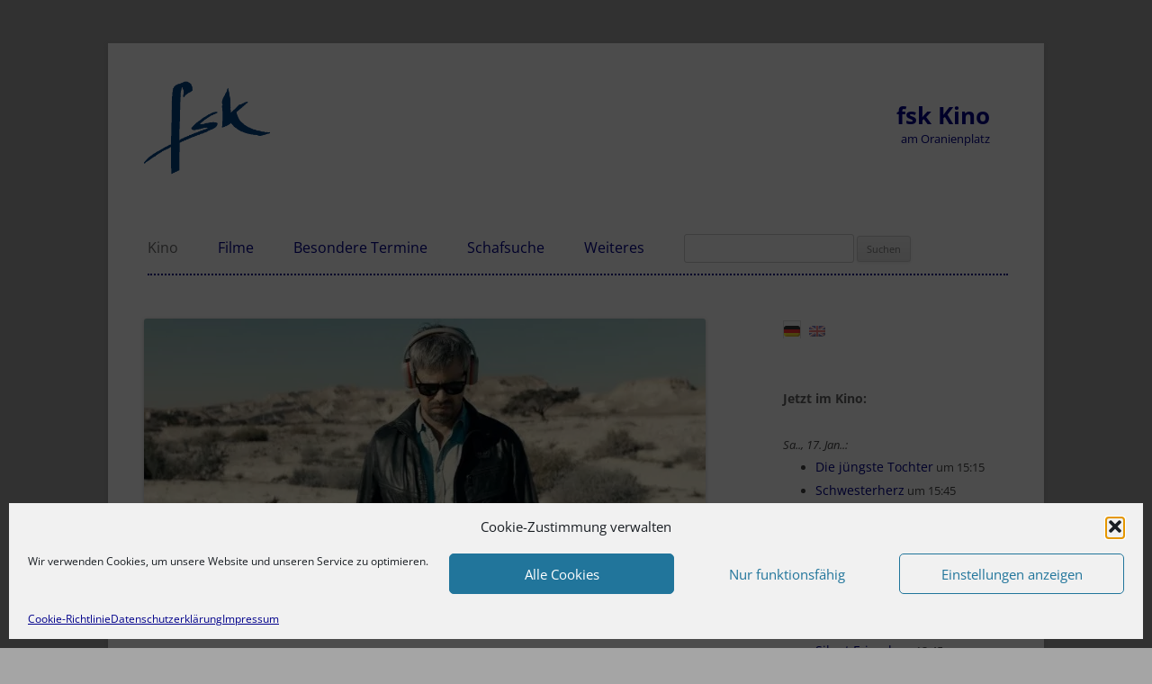

--- FILE ---
content_type: text/html; charset=UTF-8
request_url: https://fsk-kino.peripherfilm.de/aheds-knie/?utm_source=social_media
body_size: 35441
content:
<!DOCTYPE html>
<!--[if IE 7]>
<html class="ie ie7" lang="de" prefix="og: http://ogp.me/ns# fb: http://ogp.me/ns/fb#">
<![endif]-->
<!--[if IE 8]>
<html class="ie ie8" lang="de" prefix="og: http://ogp.me/ns# fb: http://ogp.me/ns/fb#">
<![endif]-->
<!--[if !(IE 7) & !(IE 8)]><!-->
<html lang="de" prefix="og: http://ogp.me/ns# fb: http://ogp.me/ns/fb#">
<!--<![endif]-->
<head><style>img.lazy{min-height:1px}</style><link href="https://fsk-kino.peripherfilm.de/wp-content/plugins/w3-total-cache/pub/js/lazyload.min.js" as="script">
<meta charset="UTF-8" />
<meta name="viewport" content="width=device-width" />
<title>Aheds Knie | fsk Kino</title>
<link rel="profile" href="http://gmpg.org/xfn/11" />
<link rel="shortcut icon" href="https://fsk-kino.peripherfilm.de/favicon.ico" />
<link rel="pingback" href="https://fsk-kino.peripherfilm.de/xmlrpc.php" />
<!--[if lt IE 9]>
<script src="https://fsk-kino.peripherfilm.de/wp-content/themes/twentytwelve/js/html5.js" type="text/javascript"></script>
<![endif]-->
<!-- Manifest added by SuperPWA - Progressive Web Apps Plugin For WordPress -->
<link rel="manifest" href="/superpwa-manifest.json">
<meta name="theme-color" content="#d5e0eb">
<!-- / SuperPWA.com -->
<title>Aheds Knie - fsk Kino</title>
<meta name='robots' content='max-image-preview:large, max-snippet:-1, max-video-preview:-1' />
<meta name="description" content="ein Film von Nadav Lapid . Ab 17.3. im fsk. [ Credits ] [ Tickets &amp; Termine ] [ Trailer ] Es ist eine dieser Episoden des Nahost-Konflikts, die die ganze Br">
<link rel="alternate" type="application/rss+xml" title="fsk Kino &raquo; Feed" href="https://fsk-kino.peripherfilm.de/feed/" />
<link rel="alternate" type="application/rss+xml" title="fsk Kino &raquo; Kommentar-Feed" href="https://fsk-kino.peripherfilm.de/comments/feed/" />
<link rel="alternate" title="oEmbed (JSON)" type="application/json+oembed" href="https://fsk-kino.peripherfilm.de/wp-json/oembed/1.0/embed?url=https%3A%2F%2Ffsk-kino.peripherfilm.de%2Faheds-knie%2F" />
<link rel="alternate" title="oEmbed (XML)" type="text/xml+oembed" href="https://fsk-kino.peripherfilm.de/wp-json/oembed/1.0/embed?url=https%3A%2F%2Ffsk-kino.peripherfilm.de%2Faheds-knie%2F&#038;format=xml" />
<style id='wp-img-auto-sizes-contain-inline-css' type='text/css'>
img:is([sizes=auto i],[sizes^="auto," i]){contain-intrinsic-size:3000px 1500px}
/*# sourceURL=wp-img-auto-sizes-contain-inline-css */
</style>
<link rel='stylesheet' id='eo-leaflet.js-css' href='https://fsk-kino.peripherfilm.de/wp-content/plugins/event-organiser/lib/leaflet/leaflet.min.css?ver=1.4.0' type='text/css' media='all' />
<style id='eo-leaflet.js-inline-css' type='text/css'>
.leaflet-popup-close-button{box-shadow:none!important;}
/*# sourceURL=eo-leaflet.js-inline-css */
</style>
<style id='wp-emoji-styles-inline-css' type='text/css'>

	img.wp-smiley, img.emoji {
		display: inline !important;
		border: none !important;
		box-shadow: none !important;
		height: 1em !important;
		width: 1em !important;
		margin: 0 0.07em !important;
		vertical-align: -0.1em !important;
		background: none !important;
		padding: 0 !important;
	}
/*# sourceURL=wp-emoji-styles-inline-css */
</style>
<style id='wp-block-library-inline-css' type='text/css'>
:root{--wp-block-synced-color:#7a00df;--wp-block-synced-color--rgb:122,0,223;--wp-bound-block-color:var(--wp-block-synced-color);--wp-editor-canvas-background:#ddd;--wp-admin-theme-color:#007cba;--wp-admin-theme-color--rgb:0,124,186;--wp-admin-theme-color-darker-10:#006ba1;--wp-admin-theme-color-darker-10--rgb:0,107,160.5;--wp-admin-theme-color-darker-20:#005a87;--wp-admin-theme-color-darker-20--rgb:0,90,135;--wp-admin-border-width-focus:2px}@media (min-resolution:192dpi){:root{--wp-admin-border-width-focus:1.5px}}.wp-element-button{cursor:pointer}:root .has-very-light-gray-background-color{background-color:#eee}:root .has-very-dark-gray-background-color{background-color:#313131}:root .has-very-light-gray-color{color:#eee}:root .has-very-dark-gray-color{color:#313131}:root .has-vivid-green-cyan-to-vivid-cyan-blue-gradient-background{background:linear-gradient(135deg,#00d084,#0693e3)}:root .has-purple-crush-gradient-background{background:linear-gradient(135deg,#34e2e4,#4721fb 50%,#ab1dfe)}:root .has-hazy-dawn-gradient-background{background:linear-gradient(135deg,#faaca8,#dad0ec)}:root .has-subdued-olive-gradient-background{background:linear-gradient(135deg,#fafae1,#67a671)}:root .has-atomic-cream-gradient-background{background:linear-gradient(135deg,#fdd79a,#004a59)}:root .has-nightshade-gradient-background{background:linear-gradient(135deg,#330968,#31cdcf)}:root .has-midnight-gradient-background{background:linear-gradient(135deg,#020381,#2874fc)}:root{--wp--preset--font-size--normal:16px;--wp--preset--font-size--huge:42px}.has-regular-font-size{font-size:1em}.has-larger-font-size{font-size:2.625em}.has-normal-font-size{font-size:var(--wp--preset--font-size--normal)}.has-huge-font-size{font-size:var(--wp--preset--font-size--huge)}:root .has-text-align-center{text-align:center}:root .has-text-align-left{text-align:left}:root .has-text-align-right{text-align:right}.has-fit-text{white-space:nowrap!important}#end-resizable-editor-section{display:none}.aligncenter{clear:both}.items-justified-left{justify-content:flex-start}.items-justified-center{justify-content:center}.items-justified-right{justify-content:flex-end}.items-justified-space-between{justify-content:space-between}.screen-reader-text{word-wrap:normal!important;border:0;clip-path:inset(50%);height:1px;margin:-1px;overflow:hidden;padding:0;position:absolute;width:1px}.screen-reader-text:focus{background-color:#ddd;clip-path:none;color:#444;display:block;font-size:1em;height:auto;left:5px;line-height:normal;padding:15px 23px 14px;text-decoration:none;top:5px;width:auto;z-index:100000}html :where(.has-border-color){border-style:solid}html :where([style*=border-top-color]){border-top-style:solid}html :where([style*=border-right-color]){border-right-style:solid}html :where([style*=border-bottom-color]){border-bottom-style:solid}html :where([style*=border-left-color]){border-left-style:solid}html :where([style*=border-width]){border-style:solid}html :where([style*=border-top-width]){border-top-style:solid}html :where([style*=border-right-width]){border-right-style:solid}html :where([style*=border-bottom-width]){border-bottom-style:solid}html :where([style*=border-left-width]){border-left-style:solid}html :where(img[class*=wp-image-]){height:auto;max-width:100%}:where(figure){margin:0 0 1em}html :where(.is-position-sticky){--wp-admin--admin-bar--position-offset:var(--wp-admin--admin-bar--height,0px)}@media screen and (max-width:600px){html :where(.is-position-sticky){--wp-admin--admin-bar--position-offset:0px}}

/*# sourceURL=wp-block-library-inline-css */
</style><style id='wp-block-code-inline-css' type='text/css'>
.wp-block-code{box-sizing:border-box}.wp-block-code code{direction:ltr;display:block;font-family:inherit;overflow-wrap:break-word;text-align:initial;white-space:pre-wrap}
/*# sourceURL=https://fsk-kino.peripherfilm.de/wp-content/plugins/gutenberg/build/styles/block-library/code/style.css */
</style>
<style id='wp-block-code-theme-inline-css' type='text/css'>
.wp-block-code{border:1px solid #ccc;border-radius:4px;font-family:Menlo,Consolas,monaco,monospace;padding:.8em 1em}
/*# sourceURL=https://fsk-kino.peripherfilm.de/wp-content/plugins/gutenberg/build/styles/block-library/code/theme.css */
</style>
<link rel='stylesheet' id='wc-blocks-style-css' href='https://fsk-kino.peripherfilm.de/wp-content/plugins/woocommerce/assets/client/blocks/wc-blocks.css?ver=wc-10.4.3' type='text/css' media='all' />
<style id='wp-block-gallery-inline-css' type='text/css'>
.blocks-gallery-grid:not(.has-nested-images),.wp-block-gallery:not(.has-nested-images){display:flex;flex-wrap:wrap;list-style-type:none;margin:0;padding:0}.blocks-gallery-grid:not(.has-nested-images) .blocks-gallery-image,.blocks-gallery-grid:not(.has-nested-images) .blocks-gallery-item,.wp-block-gallery:not(.has-nested-images) .blocks-gallery-image,.wp-block-gallery:not(.has-nested-images) .blocks-gallery-item{display:flex;flex-direction:column;flex-grow:1;justify-content:center;margin:0 1em 1em 0;position:relative;width:calc(50% - 1em)}.blocks-gallery-grid:not(.has-nested-images) .blocks-gallery-image:nth-of-type(2n),.blocks-gallery-grid:not(.has-nested-images) .blocks-gallery-item:nth-of-type(2n),.wp-block-gallery:not(.has-nested-images) .blocks-gallery-image:nth-of-type(2n),.wp-block-gallery:not(.has-nested-images) .blocks-gallery-item:nth-of-type(2n){margin-right:0}.blocks-gallery-grid:not(.has-nested-images) .blocks-gallery-image figure,.blocks-gallery-grid:not(.has-nested-images) .blocks-gallery-item figure,.wp-block-gallery:not(.has-nested-images) .blocks-gallery-image figure,.wp-block-gallery:not(.has-nested-images) .blocks-gallery-item figure{align-items:flex-end;display:flex;height:100%;justify-content:flex-start;margin:0}.blocks-gallery-grid:not(.has-nested-images) .blocks-gallery-image img,.blocks-gallery-grid:not(.has-nested-images) .blocks-gallery-item img,.wp-block-gallery:not(.has-nested-images) .blocks-gallery-image img,.wp-block-gallery:not(.has-nested-images) .blocks-gallery-item img{display:block;height:auto;max-width:100%;width:auto}.blocks-gallery-grid:not(.has-nested-images) .blocks-gallery-image figcaption,.blocks-gallery-grid:not(.has-nested-images) .blocks-gallery-item figcaption,.wp-block-gallery:not(.has-nested-images) .blocks-gallery-image figcaption,.wp-block-gallery:not(.has-nested-images) .blocks-gallery-item figcaption{background:linear-gradient(0deg,#000000b3,#0000004d 70%,#0000);bottom:0;box-sizing:border-box;color:#fff;font-size:.8em;margin:0;max-height:100%;overflow:auto;padding:3em .77em .7em;position:absolute;text-align:center;width:100%;z-index:2}.blocks-gallery-grid:not(.has-nested-images) .blocks-gallery-image figcaption img,.blocks-gallery-grid:not(.has-nested-images) .blocks-gallery-item figcaption img,.wp-block-gallery:not(.has-nested-images) .blocks-gallery-image figcaption img,.wp-block-gallery:not(.has-nested-images) .blocks-gallery-item figcaption img{display:inline}.blocks-gallery-grid:not(.has-nested-images) figcaption,.wp-block-gallery:not(.has-nested-images) figcaption{flex-grow:1}.blocks-gallery-grid:not(.has-nested-images).is-cropped .blocks-gallery-image a,.blocks-gallery-grid:not(.has-nested-images).is-cropped .blocks-gallery-image img,.blocks-gallery-grid:not(.has-nested-images).is-cropped .blocks-gallery-item a,.blocks-gallery-grid:not(.has-nested-images).is-cropped .blocks-gallery-item img,.wp-block-gallery:not(.has-nested-images).is-cropped .blocks-gallery-image a,.wp-block-gallery:not(.has-nested-images).is-cropped .blocks-gallery-image img,.wp-block-gallery:not(.has-nested-images).is-cropped .blocks-gallery-item a,.wp-block-gallery:not(.has-nested-images).is-cropped .blocks-gallery-item img{flex:1;height:100%;object-fit:cover;width:100%}.blocks-gallery-grid:not(.has-nested-images).columns-1 .blocks-gallery-image,.blocks-gallery-grid:not(.has-nested-images).columns-1 .blocks-gallery-item,.wp-block-gallery:not(.has-nested-images).columns-1 .blocks-gallery-image,.wp-block-gallery:not(.has-nested-images).columns-1 .blocks-gallery-item{margin-right:0;width:100%}@media (min-width:600px){.blocks-gallery-grid:not(.has-nested-images).columns-3 .blocks-gallery-image,.blocks-gallery-grid:not(.has-nested-images).columns-3 .blocks-gallery-item,.wp-block-gallery:not(.has-nested-images).columns-3 .blocks-gallery-image,.wp-block-gallery:not(.has-nested-images).columns-3 .blocks-gallery-item{margin-right:1em;width:calc(33.33333% - .66667em)}.blocks-gallery-grid:not(.has-nested-images).columns-4 .blocks-gallery-image,.blocks-gallery-grid:not(.has-nested-images).columns-4 .blocks-gallery-item,.wp-block-gallery:not(.has-nested-images).columns-4 .blocks-gallery-image,.wp-block-gallery:not(.has-nested-images).columns-4 .blocks-gallery-item{margin-right:1em;width:calc(25% - .75em)}.blocks-gallery-grid:not(.has-nested-images).columns-5 .blocks-gallery-image,.blocks-gallery-grid:not(.has-nested-images).columns-5 .blocks-gallery-item,.wp-block-gallery:not(.has-nested-images).columns-5 .blocks-gallery-image,.wp-block-gallery:not(.has-nested-images).columns-5 .blocks-gallery-item{margin-right:1em;width:calc(20% - .8em)}.blocks-gallery-grid:not(.has-nested-images).columns-6 .blocks-gallery-image,.blocks-gallery-grid:not(.has-nested-images).columns-6 .blocks-gallery-item,.wp-block-gallery:not(.has-nested-images).columns-6 .blocks-gallery-image,.wp-block-gallery:not(.has-nested-images).columns-6 .blocks-gallery-item{margin-right:1em;width:calc(16.66667% - .83333em)}.blocks-gallery-grid:not(.has-nested-images).columns-7 .blocks-gallery-image,.blocks-gallery-grid:not(.has-nested-images).columns-7 .blocks-gallery-item,.wp-block-gallery:not(.has-nested-images).columns-7 .blocks-gallery-image,.wp-block-gallery:not(.has-nested-images).columns-7 .blocks-gallery-item{margin-right:1em;width:calc(14.28571% - .85714em)}.blocks-gallery-grid:not(.has-nested-images).columns-8 .blocks-gallery-image,.blocks-gallery-grid:not(.has-nested-images).columns-8 .blocks-gallery-item,.wp-block-gallery:not(.has-nested-images).columns-8 .blocks-gallery-image,.wp-block-gallery:not(.has-nested-images).columns-8 .blocks-gallery-item{margin-right:1em;width:calc(12.5% - .875em)}.blocks-gallery-grid:not(.has-nested-images).columns-1 .blocks-gallery-image:nth-of-type(1n),.blocks-gallery-grid:not(.has-nested-images).columns-1 .blocks-gallery-item:nth-of-type(1n),.blocks-gallery-grid:not(.has-nested-images).columns-2 .blocks-gallery-image:nth-of-type(2n),.blocks-gallery-grid:not(.has-nested-images).columns-2 .blocks-gallery-item:nth-of-type(2n),.blocks-gallery-grid:not(.has-nested-images).columns-3 .blocks-gallery-image:nth-of-type(3n),.blocks-gallery-grid:not(.has-nested-images).columns-3 .blocks-gallery-item:nth-of-type(3n),.blocks-gallery-grid:not(.has-nested-images).columns-4 .blocks-gallery-image:nth-of-type(4n),.blocks-gallery-grid:not(.has-nested-images).columns-4 .blocks-gallery-item:nth-of-type(4n),.blocks-gallery-grid:not(.has-nested-images).columns-5 .blocks-gallery-image:nth-of-type(5n),.blocks-gallery-grid:not(.has-nested-images).columns-5 .blocks-gallery-item:nth-of-type(5n),.blocks-gallery-grid:not(.has-nested-images).columns-6 .blocks-gallery-image:nth-of-type(6n),.blocks-gallery-grid:not(.has-nested-images).columns-6 .blocks-gallery-item:nth-of-type(6n),.blocks-gallery-grid:not(.has-nested-images).columns-7 .blocks-gallery-image:nth-of-type(7n),.blocks-gallery-grid:not(.has-nested-images).columns-7 .blocks-gallery-item:nth-of-type(7n),.blocks-gallery-grid:not(.has-nested-images).columns-8 .blocks-gallery-image:nth-of-type(8n),.blocks-gallery-grid:not(.has-nested-images).columns-8 .blocks-gallery-item:nth-of-type(8n),.wp-block-gallery:not(.has-nested-images).columns-1 .blocks-gallery-image:nth-of-type(1n),.wp-block-gallery:not(.has-nested-images).columns-1 .blocks-gallery-item:nth-of-type(1n),.wp-block-gallery:not(.has-nested-images).columns-2 .blocks-gallery-image:nth-of-type(2n),.wp-block-gallery:not(.has-nested-images).columns-2 .blocks-gallery-item:nth-of-type(2n),.wp-block-gallery:not(.has-nested-images).columns-3 .blocks-gallery-image:nth-of-type(3n),.wp-block-gallery:not(.has-nested-images).columns-3 .blocks-gallery-item:nth-of-type(3n),.wp-block-gallery:not(.has-nested-images).columns-4 .blocks-gallery-image:nth-of-type(4n),.wp-block-gallery:not(.has-nested-images).columns-4 .blocks-gallery-item:nth-of-type(4n),.wp-block-gallery:not(.has-nested-images).columns-5 .blocks-gallery-image:nth-of-type(5n),.wp-block-gallery:not(.has-nested-images).columns-5 .blocks-gallery-item:nth-of-type(5n),.wp-block-gallery:not(.has-nested-images).columns-6 .blocks-gallery-image:nth-of-type(6n),.wp-block-gallery:not(.has-nested-images).columns-6 .blocks-gallery-item:nth-of-type(6n),.wp-block-gallery:not(.has-nested-images).columns-7 .blocks-gallery-image:nth-of-type(7n),.wp-block-gallery:not(.has-nested-images).columns-7 .blocks-gallery-item:nth-of-type(7n),.wp-block-gallery:not(.has-nested-images).columns-8 .blocks-gallery-image:nth-of-type(8n),.wp-block-gallery:not(.has-nested-images).columns-8 .blocks-gallery-item:nth-of-type(8n){margin-right:0}}.blocks-gallery-grid:not(.has-nested-images) .blocks-gallery-image:last-child,.blocks-gallery-grid:not(.has-nested-images) .blocks-gallery-item:last-child,.wp-block-gallery:not(.has-nested-images) .blocks-gallery-image:last-child,.wp-block-gallery:not(.has-nested-images) .blocks-gallery-item:last-child{margin-right:0}.blocks-gallery-grid:not(.has-nested-images).alignleft,.blocks-gallery-grid:not(.has-nested-images).alignright,.wp-block-gallery:not(.has-nested-images).alignleft,.wp-block-gallery:not(.has-nested-images).alignright{max-width:420px;width:100%}.blocks-gallery-grid:not(.has-nested-images).aligncenter .blocks-gallery-item figure,.wp-block-gallery:not(.has-nested-images).aligncenter .blocks-gallery-item figure{justify-content:center}.wp-block-gallery:not(.is-cropped) .blocks-gallery-item{align-self:flex-start}figure.wp-block-gallery.has-nested-images{align-items:normal}.wp-block-gallery.has-nested-images figure.wp-block-image:not(#individual-image){margin:0;width:calc(50% - var(--wp--style--unstable-gallery-gap, 16px)/2)}.wp-block-gallery.has-nested-images figure.wp-block-image{box-sizing:border-box;display:flex;flex-direction:column;flex-grow:1;justify-content:center;max-width:100%;position:relative}.wp-block-gallery.has-nested-images figure.wp-block-image>a,.wp-block-gallery.has-nested-images figure.wp-block-image>div{flex-direction:column;flex-grow:1;margin:0}.wp-block-gallery.has-nested-images figure.wp-block-image img{display:block;height:auto;max-width:100%!important;width:auto}.wp-block-gallery.has-nested-images figure.wp-block-image figcaption,.wp-block-gallery.has-nested-images figure.wp-block-image:has(figcaption):before{bottom:0;left:0;max-height:100%;position:absolute;right:0}.wp-block-gallery.has-nested-images figure.wp-block-image:has(figcaption):before{backdrop-filter:blur(3px);content:"";height:100%;-webkit-mask-image:linear-gradient(0deg,#000 20%,#0000);mask-image:linear-gradient(0deg,#000 20%,#0000);max-height:40%;pointer-events:none}.wp-block-gallery.has-nested-images figure.wp-block-image figcaption{box-sizing:border-box;color:#fff;font-size:13px;margin:0;overflow:auto;padding:1em;text-align:center;text-shadow:0 0 1.5px #000}.wp-block-gallery.has-nested-images figure.wp-block-image figcaption::-webkit-scrollbar{height:12px;width:12px}.wp-block-gallery.has-nested-images figure.wp-block-image figcaption::-webkit-scrollbar-track{background-color:initial}.wp-block-gallery.has-nested-images figure.wp-block-image figcaption::-webkit-scrollbar-thumb{background-clip:padding-box;background-color:initial;border:3px solid #0000;border-radius:8px}.wp-block-gallery.has-nested-images figure.wp-block-image figcaption:focus-within::-webkit-scrollbar-thumb,.wp-block-gallery.has-nested-images figure.wp-block-image figcaption:focus::-webkit-scrollbar-thumb,.wp-block-gallery.has-nested-images figure.wp-block-image figcaption:hover::-webkit-scrollbar-thumb{background-color:#fffc}.wp-block-gallery.has-nested-images figure.wp-block-image figcaption{scrollbar-color:#0000 #0000;scrollbar-gutter:stable both-edges;scrollbar-width:thin}.wp-block-gallery.has-nested-images figure.wp-block-image figcaption:focus,.wp-block-gallery.has-nested-images figure.wp-block-image figcaption:focus-within,.wp-block-gallery.has-nested-images figure.wp-block-image figcaption:hover{scrollbar-color:#fffc #0000}.wp-block-gallery.has-nested-images figure.wp-block-image figcaption{will-change:transform}@media (hover:none){.wp-block-gallery.has-nested-images figure.wp-block-image figcaption{scrollbar-color:#fffc #0000}}.wp-block-gallery.has-nested-images figure.wp-block-image figcaption{background:linear-gradient(0deg,#0006,#0000)}.wp-block-gallery.has-nested-images figure.wp-block-image figcaption img{display:inline}.wp-block-gallery.has-nested-images figure.wp-block-image figcaption a{color:inherit}.wp-block-gallery.has-nested-images figure.wp-block-image.has-custom-border img{box-sizing:border-box}.wp-block-gallery.has-nested-images figure.wp-block-image.has-custom-border>a,.wp-block-gallery.has-nested-images figure.wp-block-image.has-custom-border>div,.wp-block-gallery.has-nested-images figure.wp-block-image.is-style-rounded>a,.wp-block-gallery.has-nested-images figure.wp-block-image.is-style-rounded>div{flex:1 1 auto}.wp-block-gallery.has-nested-images figure.wp-block-image.has-custom-border figcaption,.wp-block-gallery.has-nested-images figure.wp-block-image.is-style-rounded figcaption{background:none;color:inherit;flex:initial;margin:0;padding:10px 10px 9px;position:relative;text-shadow:none}.wp-block-gallery.has-nested-images figure.wp-block-image.has-custom-border:before,.wp-block-gallery.has-nested-images figure.wp-block-image.is-style-rounded:before{content:none}.wp-block-gallery.has-nested-images figcaption{flex-basis:100%;flex-grow:1;text-align:center}.wp-block-gallery.has-nested-images:not(.is-cropped) figure.wp-block-image:not(#individual-image){margin-bottom:auto;margin-top:0}.wp-block-gallery.has-nested-images.is-cropped figure.wp-block-image:not(#individual-image){align-self:inherit}.wp-block-gallery.has-nested-images.is-cropped figure.wp-block-image:not(#individual-image)>a,.wp-block-gallery.has-nested-images.is-cropped figure.wp-block-image:not(#individual-image)>div:not(.components-drop-zone){display:flex}.wp-block-gallery.has-nested-images.is-cropped figure.wp-block-image:not(#individual-image) a,.wp-block-gallery.has-nested-images.is-cropped figure.wp-block-image:not(#individual-image) img{flex:1 0 0%;height:100%;object-fit:cover;width:100%}.wp-block-gallery.has-nested-images.columns-1 figure.wp-block-image:not(#individual-image){width:100%}@media (min-width:600px){.wp-block-gallery.has-nested-images.columns-3 figure.wp-block-image:not(#individual-image){width:calc(33.33333% - var(--wp--style--unstable-gallery-gap, 16px)*.66667)}.wp-block-gallery.has-nested-images.columns-4 figure.wp-block-image:not(#individual-image){width:calc(25% - var(--wp--style--unstable-gallery-gap, 16px)*.75)}.wp-block-gallery.has-nested-images.columns-5 figure.wp-block-image:not(#individual-image){width:calc(20% - var(--wp--style--unstable-gallery-gap, 16px)*.8)}.wp-block-gallery.has-nested-images.columns-6 figure.wp-block-image:not(#individual-image){width:calc(16.66667% - var(--wp--style--unstable-gallery-gap, 16px)*.83333)}.wp-block-gallery.has-nested-images.columns-7 figure.wp-block-image:not(#individual-image){width:calc(14.28571% - var(--wp--style--unstable-gallery-gap, 16px)*.85714)}.wp-block-gallery.has-nested-images.columns-8 figure.wp-block-image:not(#individual-image){width:calc(12.5% - var(--wp--style--unstable-gallery-gap, 16px)*.875)}.wp-block-gallery.has-nested-images.columns-default figure.wp-block-image:not(#individual-image){width:calc(33.33% - var(--wp--style--unstable-gallery-gap, 16px)*.66667)}.wp-block-gallery.has-nested-images.columns-default figure.wp-block-image:not(#individual-image):first-child:nth-last-child(2),.wp-block-gallery.has-nested-images.columns-default figure.wp-block-image:not(#individual-image):first-child:nth-last-child(2)~figure.wp-block-image:not(#individual-image){width:calc(50% - var(--wp--style--unstable-gallery-gap, 16px)*.5)}.wp-block-gallery.has-nested-images.columns-default figure.wp-block-image:not(#individual-image):first-child:last-child{width:100%}}.wp-block-gallery.has-nested-images.alignleft,.wp-block-gallery.has-nested-images.alignright{max-width:420px;width:100%}.wp-block-gallery.has-nested-images.aligncenter{justify-content:center}
/*# sourceURL=https://fsk-kino.peripherfilm.de/wp-content/plugins/gutenberg/build/styles/block-library/gallery/style.css */
</style>
<style id='wp-block-gallery-theme-inline-css' type='text/css'>
.blocks-gallery-caption{color:#555;font-size:13px;text-align:center}.is-dark-theme .blocks-gallery-caption{color:#ffffffa6}
/*# sourceURL=https://fsk-kino.peripherfilm.de/wp-content/plugins/gutenberg/build/styles/block-library/gallery/theme.css */
</style>
<style id='wp-block-image-inline-css' type='text/css'>
.wp-block-image>a,.wp-block-image>figure>a{display:inline-block}.wp-block-image img{box-sizing:border-box;height:auto;max-width:100%;vertical-align:bottom}@media not (prefers-reduced-motion){.wp-block-image img.hide{visibility:hidden}.wp-block-image img.show{animation:show-content-image .4s}}.wp-block-image[style*=border-radius] img,.wp-block-image[style*=border-radius]>a{border-radius:inherit}.wp-block-image.has-custom-border img{box-sizing:border-box}.wp-block-image.aligncenter{text-align:center}.wp-block-image.alignfull>a,.wp-block-image.alignwide>a{width:100%}.wp-block-image.alignfull img,.wp-block-image.alignwide img{height:auto;width:100%}.wp-block-image .aligncenter,.wp-block-image .alignleft,.wp-block-image .alignright,.wp-block-image.aligncenter,.wp-block-image.alignleft,.wp-block-image.alignright{display:table}.wp-block-image .aligncenter>figcaption,.wp-block-image .alignleft>figcaption,.wp-block-image .alignright>figcaption,.wp-block-image.aligncenter>figcaption,.wp-block-image.alignleft>figcaption,.wp-block-image.alignright>figcaption{caption-side:bottom;display:table-caption}.wp-block-image .alignleft{float:left;margin:.5em 1em .5em 0}.wp-block-image .alignright{float:right;margin:.5em 0 .5em 1em}.wp-block-image .aligncenter{margin-left:auto;margin-right:auto}.wp-block-image :where(figcaption){margin-bottom:1em;margin-top:.5em}.wp-block-image.is-style-circle-mask img{border-radius:9999px}@supports ((-webkit-mask-image:none) or (mask-image:none)) or (-webkit-mask-image:none){.wp-block-image.is-style-circle-mask img{border-radius:0;-webkit-mask-image:url('data:image/svg+xml;utf8,<svg viewBox="0 0 100 100" xmlns="http://www.w3.org/2000/svg"><circle cx="50" cy="50" r="50"/></svg>');mask-image:url('data:image/svg+xml;utf8,<svg viewBox="0 0 100 100" xmlns="http://www.w3.org/2000/svg"><circle cx="50" cy="50" r="50"/></svg>');mask-mode:alpha;-webkit-mask-position:center;mask-position:center;-webkit-mask-repeat:no-repeat;mask-repeat:no-repeat;-webkit-mask-size:contain;mask-size:contain}}:root :where(.wp-block-image.is-style-rounded img,.wp-block-image .is-style-rounded img){border-radius:9999px}.wp-block-image figure{margin:0}.wp-lightbox-container{display:flex;flex-direction:column;position:relative}.wp-lightbox-container img{cursor:zoom-in}.wp-lightbox-container img:hover+button{opacity:1}.wp-lightbox-container button{align-items:center;backdrop-filter:blur(16px) saturate(180%);background-color:#5a5a5a40;border:none;border-radius:4px;cursor:zoom-in;display:flex;height:20px;justify-content:center;opacity:0;padding:0;position:absolute;right:16px;text-align:center;top:16px;width:20px;z-index:100}@media not (prefers-reduced-motion){.wp-lightbox-container button{transition:opacity .2s ease}}.wp-lightbox-container button:focus-visible{outline:3px auto #5a5a5a40;outline:3px auto -webkit-focus-ring-color;outline-offset:3px}.wp-lightbox-container button:hover{cursor:pointer;opacity:1}.wp-lightbox-container button:focus{opacity:1}.wp-lightbox-container button:focus,.wp-lightbox-container button:hover,.wp-lightbox-container button:not(:hover):not(:active):not(.has-background){background-color:#5a5a5a40;border:none}.wp-lightbox-overlay{box-sizing:border-box;cursor:zoom-out;height:100vh;left:0;overflow:hidden;position:fixed;top:0;visibility:hidden;width:100%;z-index:100000}.wp-lightbox-overlay .close-button{align-items:center;cursor:pointer;display:flex;justify-content:center;min-height:40px;min-width:40px;padding:0;position:absolute;right:calc(env(safe-area-inset-right) + 16px);top:calc(env(safe-area-inset-top) + 16px);z-index:5000000}.wp-lightbox-overlay .close-button:focus,.wp-lightbox-overlay .close-button:hover,.wp-lightbox-overlay .close-button:not(:hover):not(:active):not(.has-background){background:none;border:none}.wp-lightbox-overlay .lightbox-image-container{height:var(--wp--lightbox-container-height);left:50%;overflow:hidden;position:absolute;top:50%;transform:translate(-50%,-50%);transform-origin:top left;width:var(--wp--lightbox-container-width);z-index:9999999999}.wp-lightbox-overlay .wp-block-image{align-items:center;box-sizing:border-box;display:flex;height:100%;justify-content:center;margin:0;position:relative;transform-origin:0 0;width:100%;z-index:3000000}.wp-lightbox-overlay .wp-block-image img{height:var(--wp--lightbox-image-height);min-height:var(--wp--lightbox-image-height);min-width:var(--wp--lightbox-image-width);width:var(--wp--lightbox-image-width)}.wp-lightbox-overlay .wp-block-image figcaption{display:none}.wp-lightbox-overlay button{background:none;border:none}.wp-lightbox-overlay .scrim{background-color:#fff;height:100%;opacity:.9;position:absolute;width:100%;z-index:2000000}.wp-lightbox-overlay.active{visibility:visible}@media not (prefers-reduced-motion){.wp-lightbox-overlay.active{animation:turn-on-visibility .25s both}.wp-lightbox-overlay.active img{animation:turn-on-visibility .35s both}.wp-lightbox-overlay.show-closing-animation:not(.active){animation:turn-off-visibility .35s both}.wp-lightbox-overlay.show-closing-animation:not(.active) img{animation:turn-off-visibility .25s both}.wp-lightbox-overlay.zoom.active{animation:none;opacity:1;visibility:visible}.wp-lightbox-overlay.zoom.active .lightbox-image-container{animation:lightbox-zoom-in .4s}.wp-lightbox-overlay.zoom.active .lightbox-image-container img{animation:none}.wp-lightbox-overlay.zoom.active .scrim{animation:turn-on-visibility .4s forwards}.wp-lightbox-overlay.zoom.show-closing-animation:not(.active){animation:none}.wp-lightbox-overlay.zoom.show-closing-animation:not(.active) .lightbox-image-container{animation:lightbox-zoom-out .4s}.wp-lightbox-overlay.zoom.show-closing-animation:not(.active) .lightbox-image-container img{animation:none}.wp-lightbox-overlay.zoom.show-closing-animation:not(.active) .scrim{animation:turn-off-visibility .4s forwards}}@keyframes show-content-image{0%{visibility:hidden}99%{visibility:hidden}to{visibility:visible}}@keyframes turn-on-visibility{0%{opacity:0}to{opacity:1}}@keyframes turn-off-visibility{0%{opacity:1;visibility:visible}99%{opacity:0;visibility:visible}to{opacity:0;visibility:hidden}}@keyframes lightbox-zoom-in{0%{transform:translate(calc((-100vw + var(--wp--lightbox-scrollbar-width))/2 + var(--wp--lightbox-initial-left-position)),calc(-50vh + var(--wp--lightbox-initial-top-position))) scale(var(--wp--lightbox-scale))}to{transform:translate(-50%,-50%) scale(1)}}@keyframes lightbox-zoom-out{0%{transform:translate(-50%,-50%) scale(1);visibility:visible}99%{visibility:visible}to{transform:translate(calc((-100vw + var(--wp--lightbox-scrollbar-width))/2 + var(--wp--lightbox-initial-left-position)),calc(-50vh + var(--wp--lightbox-initial-top-position))) scale(var(--wp--lightbox-scale));visibility:hidden}}
/*# sourceURL=https://fsk-kino.peripherfilm.de/wp-content/plugins/gutenberg/build/styles/block-library/image/style.css */
</style>
<style id='wp-block-image-theme-inline-css' type='text/css'>
:root :where(.wp-block-image figcaption){color:#555;font-size:13px;text-align:center}.is-dark-theme :root :where(.wp-block-image figcaption){color:#ffffffa6}.wp-block-image{margin:0 0 1em}
/*# sourceURL=https://fsk-kino.peripherfilm.de/wp-content/plugins/gutenberg/build/styles/block-library/image/theme.css */
</style>
<style id='global-styles-inline-css' type='text/css'>
:root{--wp--preset--aspect-ratio--square: 1;--wp--preset--aspect-ratio--4-3: 4/3;--wp--preset--aspect-ratio--3-4: 3/4;--wp--preset--aspect-ratio--3-2: 3/2;--wp--preset--aspect-ratio--2-3: 2/3;--wp--preset--aspect-ratio--16-9: 16/9;--wp--preset--aspect-ratio--9-16: 9/16;--wp--preset--color--black: #000000;--wp--preset--color--cyan-bluish-gray: #abb8c3;--wp--preset--color--white: #fff;--wp--preset--color--pale-pink: #f78da7;--wp--preset--color--vivid-red: #cf2e2e;--wp--preset--color--luminous-vivid-orange: #ff6900;--wp--preset--color--luminous-vivid-amber: #fcb900;--wp--preset--color--light-green-cyan: #7bdcb5;--wp--preset--color--vivid-green-cyan: #00d084;--wp--preset--color--pale-cyan-blue: #8ed1fc;--wp--preset--color--vivid-cyan-blue: #0693e3;--wp--preset--color--vivid-purple: #9b51e0;--wp--preset--color--blue: #21759b;--wp--preset--color--dark-gray: #444;--wp--preset--color--medium-gray: #9f9f9f;--wp--preset--color--light-gray: #e6e6e6;--wp--preset--gradient--vivid-cyan-blue-to-vivid-purple: linear-gradient(135deg,rgb(6,147,227) 0%,rgb(155,81,224) 100%);--wp--preset--gradient--light-green-cyan-to-vivid-green-cyan: linear-gradient(135deg,rgb(122,220,180) 0%,rgb(0,208,130) 100%);--wp--preset--gradient--luminous-vivid-amber-to-luminous-vivid-orange: linear-gradient(135deg,rgb(252,185,0) 0%,rgb(255,105,0) 100%);--wp--preset--gradient--luminous-vivid-orange-to-vivid-red: linear-gradient(135deg,rgb(255,105,0) 0%,rgb(207,46,46) 100%);--wp--preset--gradient--very-light-gray-to-cyan-bluish-gray: linear-gradient(135deg,rgb(238,238,238) 0%,rgb(169,184,195) 100%);--wp--preset--gradient--cool-to-warm-spectrum: linear-gradient(135deg,rgb(74,234,220) 0%,rgb(151,120,209) 20%,rgb(207,42,186) 40%,rgb(238,44,130) 60%,rgb(251,105,98) 80%,rgb(254,248,76) 100%);--wp--preset--gradient--blush-light-purple: linear-gradient(135deg,rgb(255,206,236) 0%,rgb(152,150,240) 100%);--wp--preset--gradient--blush-bordeaux: linear-gradient(135deg,rgb(254,205,165) 0%,rgb(254,45,45) 50%,rgb(107,0,62) 100%);--wp--preset--gradient--luminous-dusk: linear-gradient(135deg,rgb(255,203,112) 0%,rgb(199,81,192) 50%,rgb(65,88,208) 100%);--wp--preset--gradient--pale-ocean: linear-gradient(135deg,rgb(255,245,203) 0%,rgb(182,227,212) 50%,rgb(51,167,181) 100%);--wp--preset--gradient--electric-grass: linear-gradient(135deg,rgb(202,248,128) 0%,rgb(113,206,126) 100%);--wp--preset--gradient--midnight: linear-gradient(135deg,rgb(2,3,129) 0%,rgb(40,116,252) 100%);--wp--preset--font-size--small: 13px;--wp--preset--font-size--medium: 20px;--wp--preset--font-size--large: 36px;--wp--preset--font-size--x-large: 42px;--wp--preset--spacing--20: 0.44rem;--wp--preset--spacing--30: 0.67rem;--wp--preset--spacing--40: 1rem;--wp--preset--spacing--50: 1.5rem;--wp--preset--spacing--60: 2.25rem;--wp--preset--spacing--70: 3.38rem;--wp--preset--spacing--80: 5.06rem;--wp--preset--shadow--natural: 6px 6px 9px rgba(0, 0, 0, 0.2);--wp--preset--shadow--deep: 12px 12px 50px rgba(0, 0, 0, 0.4);--wp--preset--shadow--sharp: 6px 6px 0px rgba(0, 0, 0, 0.2);--wp--preset--shadow--outlined: 6px 6px 0px -3px rgb(255, 255, 255), 6px 6px rgb(0, 0, 0);--wp--preset--shadow--crisp: 6px 6px 0px rgb(0, 0, 0);}:where(.is-layout-flex){gap: 0.5em;}:where(.is-layout-grid){gap: 0.5em;}body .is-layout-flex{display: flex;}.is-layout-flex{flex-wrap: wrap;align-items: center;}.is-layout-flex > :is(*, div){margin: 0;}body .is-layout-grid{display: grid;}.is-layout-grid > :is(*, div){margin: 0;}:where(.wp-block-columns.is-layout-flex){gap: 2em;}:where(.wp-block-columns.is-layout-grid){gap: 2em;}:where(.wp-block-post-template.is-layout-flex){gap: 1.25em;}:where(.wp-block-post-template.is-layout-grid){gap: 1.25em;}.has-black-color{color: var(--wp--preset--color--black) !important;}.has-cyan-bluish-gray-color{color: var(--wp--preset--color--cyan-bluish-gray) !important;}.has-white-color{color: var(--wp--preset--color--white) !important;}.has-pale-pink-color{color: var(--wp--preset--color--pale-pink) !important;}.has-vivid-red-color{color: var(--wp--preset--color--vivid-red) !important;}.has-luminous-vivid-orange-color{color: var(--wp--preset--color--luminous-vivid-orange) !important;}.has-luminous-vivid-amber-color{color: var(--wp--preset--color--luminous-vivid-amber) !important;}.has-light-green-cyan-color{color: var(--wp--preset--color--light-green-cyan) !important;}.has-vivid-green-cyan-color{color: var(--wp--preset--color--vivid-green-cyan) !important;}.has-pale-cyan-blue-color{color: var(--wp--preset--color--pale-cyan-blue) !important;}.has-vivid-cyan-blue-color{color: var(--wp--preset--color--vivid-cyan-blue) !important;}.has-vivid-purple-color{color: var(--wp--preset--color--vivid-purple) !important;}.has-black-background-color{background-color: var(--wp--preset--color--black) !important;}.has-cyan-bluish-gray-background-color{background-color: var(--wp--preset--color--cyan-bluish-gray) !important;}.has-white-background-color{background-color: var(--wp--preset--color--white) !important;}.has-pale-pink-background-color{background-color: var(--wp--preset--color--pale-pink) !important;}.has-vivid-red-background-color{background-color: var(--wp--preset--color--vivid-red) !important;}.has-luminous-vivid-orange-background-color{background-color: var(--wp--preset--color--luminous-vivid-orange) !important;}.has-luminous-vivid-amber-background-color{background-color: var(--wp--preset--color--luminous-vivid-amber) !important;}.has-light-green-cyan-background-color{background-color: var(--wp--preset--color--light-green-cyan) !important;}.has-vivid-green-cyan-background-color{background-color: var(--wp--preset--color--vivid-green-cyan) !important;}.has-pale-cyan-blue-background-color{background-color: var(--wp--preset--color--pale-cyan-blue) !important;}.has-vivid-cyan-blue-background-color{background-color: var(--wp--preset--color--vivid-cyan-blue) !important;}.has-vivid-purple-background-color{background-color: var(--wp--preset--color--vivid-purple) !important;}.has-black-border-color{border-color: var(--wp--preset--color--black) !important;}.has-cyan-bluish-gray-border-color{border-color: var(--wp--preset--color--cyan-bluish-gray) !important;}.has-white-border-color{border-color: var(--wp--preset--color--white) !important;}.has-pale-pink-border-color{border-color: var(--wp--preset--color--pale-pink) !important;}.has-vivid-red-border-color{border-color: var(--wp--preset--color--vivid-red) !important;}.has-luminous-vivid-orange-border-color{border-color: var(--wp--preset--color--luminous-vivid-orange) !important;}.has-luminous-vivid-amber-border-color{border-color: var(--wp--preset--color--luminous-vivid-amber) !important;}.has-light-green-cyan-border-color{border-color: var(--wp--preset--color--light-green-cyan) !important;}.has-vivid-green-cyan-border-color{border-color: var(--wp--preset--color--vivid-green-cyan) !important;}.has-pale-cyan-blue-border-color{border-color: var(--wp--preset--color--pale-cyan-blue) !important;}.has-vivid-cyan-blue-border-color{border-color: var(--wp--preset--color--vivid-cyan-blue) !important;}.has-vivid-purple-border-color{border-color: var(--wp--preset--color--vivid-purple) !important;}.has-vivid-cyan-blue-to-vivid-purple-gradient-background{background: var(--wp--preset--gradient--vivid-cyan-blue-to-vivid-purple) !important;}.has-light-green-cyan-to-vivid-green-cyan-gradient-background{background: var(--wp--preset--gradient--light-green-cyan-to-vivid-green-cyan) !important;}.has-luminous-vivid-amber-to-luminous-vivid-orange-gradient-background{background: var(--wp--preset--gradient--luminous-vivid-amber-to-luminous-vivid-orange) !important;}.has-luminous-vivid-orange-to-vivid-red-gradient-background{background: var(--wp--preset--gradient--luminous-vivid-orange-to-vivid-red) !important;}.has-very-light-gray-to-cyan-bluish-gray-gradient-background{background: var(--wp--preset--gradient--very-light-gray-to-cyan-bluish-gray) !important;}.has-cool-to-warm-spectrum-gradient-background{background: var(--wp--preset--gradient--cool-to-warm-spectrum) !important;}.has-blush-light-purple-gradient-background{background: var(--wp--preset--gradient--blush-light-purple) !important;}.has-blush-bordeaux-gradient-background{background: var(--wp--preset--gradient--blush-bordeaux) !important;}.has-luminous-dusk-gradient-background{background: var(--wp--preset--gradient--luminous-dusk) !important;}.has-pale-ocean-gradient-background{background: var(--wp--preset--gradient--pale-ocean) !important;}.has-electric-grass-gradient-background{background: var(--wp--preset--gradient--electric-grass) !important;}.has-midnight-gradient-background{background: var(--wp--preset--gradient--midnight) !important;}.has-small-font-size{font-size: var(--wp--preset--font-size--small) !important;}.has-medium-font-size{font-size: var(--wp--preset--font-size--medium) !important;}.has-large-font-size{font-size: var(--wp--preset--font-size--large) !important;}.has-x-large-font-size{font-size: var(--wp--preset--font-size--x-large) !important;}
/*# sourceURL=global-styles-inline-css */
</style>
<style id='core-block-supports-inline-css' type='text/css'>
.wp-block-gallery.wp-block-gallery-1{--wp--style--unstable-gallery-gap:var( --wp--style--gallery-gap-default, var( --gallery-block--gutter-size, var( --wp--style--block-gap, 0.5em ) ) );gap:var( --wp--style--gallery-gap-default, var( --gallery-block--gutter-size, var( --wp--style--block-gap, 0.5em ) ) );}
/*# sourceURL=core-block-supports-inline-css */
</style>

<style id='classic-theme-styles-inline-css' type='text/css'>
.wp-block-button__link{background-color:#32373c;border-radius:9999px;box-shadow:none;color:#fff;font-size:1.125em;padding:calc(.667em + 2px) calc(1.333em + 2px);text-decoration:none}.wp-block-file__button{background:#32373c;color:#fff}.wp-block-accordion-heading{margin:0}.wp-block-accordion-heading__toggle{background-color:inherit!important;color:inherit!important}.wp-block-accordion-heading__toggle:not(:focus-visible){outline:none}.wp-block-accordion-heading__toggle:focus,.wp-block-accordion-heading__toggle:hover{background-color:inherit!important;border:none;box-shadow:none;color:inherit;padding:var(--wp--preset--spacing--20,1em) 0;text-decoration:none}.wp-block-accordion-heading__toggle:focus-visible{outline:auto;outline-offset:0}
/*# sourceURL=https://fsk-kino.peripherfilm.de/wp-content/plugins/gutenberg/build/styles/block-library/classic.css */
</style>
<link rel='stylesheet' id='lbwps-styles-photoswipe5-main-css' href='https://fsk-kino.peripherfilm.de/wp-content/plugins/lightbox-photoswipe/assets/ps5/styles/main.css?ver=5.8.2' type='text/css' media='all' />
<link rel='stylesheet' id='osm-map-css-css' href='https://fsk-kino.peripherfilm.de/wp-content/plugins/osm/css/osm_map.css?ver=6.9' type='text/css' media='all' />
<link rel='stylesheet' id='osm-ol3-css-css' href='https://fsk-kino.peripherfilm.de/wp-content/plugins/osm/js/OL/7.1.0/ol.css?ver=6.9' type='text/css' media='all' />
<link rel='stylesheet' id='osm-ol3-ext-css-css' href='https://fsk-kino.peripherfilm.de/wp-content/plugins/osm/css/osm_map_v3.css?ver=6.9' type='text/css' media='all' />
<link rel='stylesheet' id='woocommerce-layout-css' href='https://fsk-kino.peripherfilm.de/wp-content/plugins/woocommerce/assets/css/woocommerce-layout.css?ver=10.4.3' type='text/css' media='all' />
<link rel='stylesheet' id='woocommerce-smallscreen-css' href='https://fsk-kino.peripherfilm.de/wp-content/plugins/woocommerce/assets/css/woocommerce-smallscreen.css?ver=10.4.3' type='text/css' media='only screen and (max-width: 768px)' />
<link rel='stylesheet' id='woocommerce-general-css' href='https://fsk-kino.peripherfilm.de/wp-content/plugins/woocommerce/assets/css/woocommerce.css?ver=10.4.3' type='text/css' media='all' />
<style id='woocommerce-inline-inline-css' type='text/css'>
.woocommerce form .form-row .required { visibility: visible; }
/*# sourceURL=woocommerce-inline-inline-css */
</style>
<link rel='stylesheet' id='sm-style-css' href='https://fsk-kino.peripherfilm.de/wp-content/plugins/wp-show-more/wpsm-style.css?ver=6.9' type='text/css' media='all' />
<link rel='stylesheet' id='cmplz-general-css' href='https://fsk-kino.peripherfilm.de/wp-content/plugins/complianz-gdpr/assets/css/cookieblocker.min.css?ver=1765996790' type='text/css' media='all' />
<link rel='stylesheet' id='twentytwelve-fonts-css' href='https://fsk-kino.peripherfilm.de/wp-content/themes/twentytwelve/fonts/font-open-sans.css?ver=20230328' type='text/css' media='all' />
<link rel='stylesheet' id='twentytwelve-style-css' href='https://fsk-kino.peripherfilm.de/wp-content/themes/twentytwelve-child02/style.css?ver=1.0.1710321166' type='text/css' media='all' />
<link rel='stylesheet' id='twentytwelve-block-style-css' href='https://fsk-kino.peripherfilm.de/wp-content/themes/twentytwelve/css/blocks.css?ver=20251031' type='text/css' media='all' />
<link rel='stylesheet' id='newsletter-css' href='https://fsk-kino.peripherfilm.de/wp-content/plugins/newsletter/style.css?ver=9.1.0' type='text/css' media='all' />
<link rel='stylesheet' id='mm-compiled-options-mobmenu-css' href='https://fsk-kino.peripherfilm.de/wp-content/uploads/dynamic-mobmenu.css?ver=2.8.8-108' type='text/css' media='all' />
<style id='wp-typography-safari-font-workaround-inline-css' type='text/css'>
body {-webkit-font-feature-settings: "liga";font-feature-settings: "liga";-ms-font-feature-settings: normal;}
/*# sourceURL=wp-typography-safari-font-workaround-inline-css */
</style>
<link rel='stylesheet' id='woocommerce-gzd-layout-css' href='https://fsk-kino.peripherfilm.de/wp-content/plugins/woocommerce-germanized/build/static/layout-styles.css?ver=3.20.4' type='text/css' media='all' />
<style id='woocommerce-gzd-layout-inline-css' type='text/css'>
.woocommerce-checkout .shop_table { background-color: #eeeeee; } .product p.deposit-packaging-type { font-size: 1.25em !important; } p.woocommerce-shipping-destination { display: none; }
                .wc-gzd-nutri-score-value-a {
                    background: url(https://fsk-kino.peripherfilm.de/wp-content/plugins/woocommerce-germanized/assets/images/nutri-score-a.svg) no-repeat;
                }
                .wc-gzd-nutri-score-value-b {
                    background: url(https://fsk-kino.peripherfilm.de/wp-content/plugins/woocommerce-germanized/assets/images/nutri-score-b.svg) no-repeat;
                }
                .wc-gzd-nutri-score-value-c {
                    background: url(https://fsk-kino.peripherfilm.de/wp-content/plugins/woocommerce-germanized/assets/images/nutri-score-c.svg) no-repeat;
                }
                .wc-gzd-nutri-score-value-d {
                    background: url(https://fsk-kino.peripherfilm.de/wp-content/plugins/woocommerce-germanized/assets/images/nutri-score-d.svg) no-repeat;
                }
                .wc-gzd-nutri-score-value-e {
                    background: url(https://fsk-kino.peripherfilm.de/wp-content/plugins/woocommerce-germanized/assets/images/nutri-score-e.svg) no-repeat;
                }
            
/*# sourceURL=woocommerce-gzd-layout-inline-css */
</style>
<link rel='stylesheet' id='chld_thm_cfg_ext1-css' href='https://fsk-kino.peripherfilm.de/wp-content/themes/twentytwelve-child02/font/stylesheet.css?ver=1.0.1710321166' type='text/css' media='all' />
<link rel='stylesheet' id='chld_thm_cfg_ext2-css' href='https://fsk-kino.peripherfilm.de/wp-content/themes/twentytwelve-child02/font/1stylesheet.css?ver=1.0.1710321166' type='text/css' media='all' />
<link rel='stylesheet' id='chld_thm_cfg_separate-css' href='https://fsk-kino.peripherfilm.de/wp-content/themes/twentytwelve-child02/ctc-style.css?ver=1.0.1710321166' type='text/css' media='all' />
<link rel='stylesheet' id='cssmobmenu-icons-css' href='https://fsk-kino.peripherfilm.de/wp-content/plugins/mobile-menu/includes/css/mobmenu-icons.css?ver=6.9' type='text/css' media='all' />
<link rel='stylesheet' id='cssmobmenu-css' href='https://fsk-kino.peripherfilm.de/wp-content/plugins/mobile-menu/includes/css/mobmenu.css?ver=2.8.8' type='text/css' media='all' />
<link rel='stylesheet' id='wp-block-paragraph-css' href='https://fsk-kino.peripherfilm.de/wp-content/plugins/gutenberg/build/styles/block-library/paragraph/style.css?ver=22.3.0' type='text/css' media='all' />
<link rel='stylesheet' id='wp-block-embed-css' href='https://fsk-kino.peripherfilm.de/wp-content/plugins/gutenberg/build/styles/block-library/embed/style.css?ver=22.3.0' type='text/css' media='all' />
<link rel='stylesheet' id='wp-block-embed-theme-css' href='https://fsk-kino.peripherfilm.de/wp-content/plugins/gutenberg/build/styles/block-library/embed/theme.css?ver=22.3.0' type='text/css' media='all' />
<script type="text/javascript" async src="https://fsk-kino.peripherfilm.de/wp-content/plugins/burst-statistics/assets/js/timeme/timeme.min.js?ver=1764670157" id="burst-timeme-js"></script>
<script type="text/javascript" src="https://fsk-kino.peripherfilm.de/wp-includes/js/jquery/jquery.min.js?ver=3.7.1" id="jquery-core-js"></script>
<script type="text/javascript" src="https://fsk-kino.peripherfilm.de/wp-includes/js/jquery/jquery-migrate.min.js?ver=3.4.1" id="jquery-migrate-js"></script>
<script type="text/javascript" src="https://fsk-kino.peripherfilm.de/wp-content/plugins/osm/js/OL/2.13.1/OpenLayers.js?ver=6.9" id="osm-ol-library-js"></script>
<script type="text/javascript" src="https://fsk-kino.peripherfilm.de/wp-content/plugins/osm/js/OSM/openlayers/OpenStreetMap.js?ver=6.9" id="osm-osm-library-js"></script>
<script type="text/javascript" src="https://fsk-kino.peripherfilm.de/wp-content/plugins/osm/js/OSeaM/harbours.js?ver=6.9" id="osm-harbours-library-js"></script>
<script type="text/javascript" src="https://fsk-kino.peripherfilm.de/wp-content/plugins/osm/js/OSeaM/map_utils.js?ver=6.9" id="osm-map-utils-library-js"></script>
<script type="text/javascript" src="https://fsk-kino.peripherfilm.de/wp-content/plugins/osm/js/OSeaM/utilities.js?ver=6.9" id="osm-utilities-library-js"></script>
<script type="text/javascript" src="https://fsk-kino.peripherfilm.de/wp-content/plugins/osm/js/osm-plugin-lib.js?ver=6.9" id="OsmScript-js"></script>
<script type="text/javascript" src="https://fsk-kino.peripherfilm.de/wp-content/plugins/osm/js/polyfill/v2/polyfill.min.js?features=requestAnimationFrame%2CElement.prototype.classList%2CURL&amp;ver=6.9" id="osm-polyfill-js"></script>
<script data-service="openstreetmaps" data-category="marketing" type="text/plain" data-cmplz-src="https://fsk-kino.peripherfilm.de/wp-content/plugins/osm/js/OL/7.1.0/ol.js?ver=6.9" id="osm-ol3-library-js"></script>
<script type="text/javascript" src="https://fsk-kino.peripherfilm.de/wp-content/plugins/osm/js/osm-v3-plugin-lib.js?ver=6.9" id="osm-ol3-ext-library-js"></script>
<script type="text/javascript" src="https://fsk-kino.peripherfilm.de/wp-content/plugins/osm/js/osm-metabox-events.js?ver=6.9" id="osm-ol3-metabox-events-js"></script>
<script type="text/javascript" src="https://fsk-kino.peripherfilm.de/wp-content/plugins/osm/js/osm-startup-lib.js?ver=6.9" id="osm-map-startup-js"></script>
<script type="text/javascript" src="https://fsk-kino.peripherfilm.de/wp-content/plugins/woocommerce/assets/js/jquery-blockui/jquery.blockUI.min.js?ver=2.7.0-wc.10.4.3" id="wc-jquery-blockui-js" defer="defer" data-wp-strategy="defer"></script>
<script type="text/javascript" id="wc-add-to-cart-js-extra">
/* <![CDATA[ */
var wc_add_to_cart_params = {"ajax_url":"/wp-admin/admin-ajax.php","wc_ajax_url":"/?wc-ajax=%%endpoint%%","i18n_view_cart":"Warenkorb anzeigen","cart_url":"https://fsk-kino.peripherfilm.de/warenkorb/","is_cart":"","cart_redirect_after_add":"no"};
//# sourceURL=wc-add-to-cart-js-extra
/* ]]> */
</script>
<script type="text/javascript" src="https://fsk-kino.peripherfilm.de/wp-content/plugins/woocommerce/assets/js/frontend/add-to-cart.min.js?ver=10.4.3" id="wc-add-to-cart-js" defer="defer" data-wp-strategy="defer"></script>
<script type="text/javascript" src="https://fsk-kino.peripherfilm.de/wp-content/plugins/woocommerce/assets/js/js-cookie/js.cookie.min.js?ver=2.1.4-wc.10.4.3" id="wc-js-cookie-js" defer="defer" data-wp-strategy="defer"></script>
<script type="text/javascript" id="woocommerce-js-extra">
/* <![CDATA[ */
var woocommerce_params = {"ajax_url":"/wp-admin/admin-ajax.php","wc_ajax_url":"/?wc-ajax=%%endpoint%%","i18n_password_show":"Passwort anzeigen","i18n_password_hide":"Passwort ausblenden"};
//# sourceURL=woocommerce-js-extra
/* ]]> */
</script>
<script type="text/javascript" src="https://fsk-kino.peripherfilm.de/wp-content/plugins/woocommerce/assets/js/frontend/woocommerce.min.js?ver=10.4.3" id="woocommerce-js" defer="defer" data-wp-strategy="defer"></script>
<script type="text/javascript" src="https://fsk-kino.peripherfilm.de/wp-content/themes/twentytwelve/js/navigation.js?ver=20250303" id="twentytwelve-navigation-js" defer="defer" data-wp-strategy="defer"></script>
<script type="text/javascript" src="https://fsk-kino.peripherfilm.de/wp-content/plugins/mobile-menu/includes/js/mobmenu.js?ver=2.8.8" id="mobmenujs-js"></script>
<link rel="https://api.w.org/" href="https://fsk-kino.peripherfilm.de/wp-json/" /><link rel="alternate" title="JSON" type="application/json" href="https://fsk-kino.peripherfilm.de/wp-json/wp/v2/posts/18248" /><link rel="EditURI" type="application/rsd+xml" title="RSD" href="https://fsk-kino.peripherfilm.de/xmlrpc.php?rsd" />
<meta name="generator" content="WordPress 6.9" />
<meta name="generator" content="WooCommerce 10.4.3" />
<link rel="canonical" href="https://fsk-kino.peripherfilm.de/aheds-knie/" />
<link rel='shortlink' href='https://fsk-kino.peripherfilm.de/?p=18248' />
<script type="text/javascript"> 

/**  all layers have to be in this global array - in further process each map will have something like vectorM[map_ol3js_n][layer_n] */
var vectorM = [[]];


/** put translations from PHP/mo to JavaScript */
var translations = [];

/** global GET-Parameters */
var HTTP_GET_VARS = [];

</script><!-- OSM plugin V6.1.9: did not add geo meta tags. --> 
<script>document.createElement( "picture" );if(!window.HTMLPictureElement && document.addEventListener) {window.addEventListener("DOMContentLoaded", function() {var s = document.createElement("script");s.src = "https://fsk-kino.peripherfilm.de/wp-content/plugins/webp-express/js/picturefill.min.js";document.body.appendChild(s);});}</script>		<style type="text/css">
			.wc-block-components-notice-banner.is-error li {
				margin: 0;
			}
		</style>
		<style>
.qtranxs_flag_de {background-image: url(https://fsk-kino.peripherfilm.de/wp-content/plugins/qtranslate-xt-master/flags/de.png); background-repeat: no-repeat;}
.qtranxs_flag_en {background-image: url(https://fsk-kino.peripherfilm.de/wp-content/plugins/qtranslate-xt-master/flags/gb.png); background-repeat: no-repeat;}
</style>
<link hreflang="de" href="https://fsk-kino.peripherfilm.de/aheds-knie/?utm_source=social_media" rel="alternate" />
<link hreflang="en" href="https://fsk-kino.peripherfilm.de/en/aheds-knie/?utm_source=social_media" rel="alternate" />
<link hreflang="x-default" href="https://fsk-kino.peripherfilm.de/aheds-knie/?utm_source=social_media" rel="alternate" />
<meta name="generator" content="qTranslate-XT 3.16.0.dev.0" />
			<style>.cmplz-hidden {
					display: none !important;
				}</style>	<noscript><style>.woocommerce-product-gallery{ opacity: 1 !important; }</style></noscript>
		<style type="text/css" id="twentytwelve-header-css">
			.site-header h1 a,
		.site-header h2 {
			color: #002899;
		}
		</style>
	<style type="text/css" id="custom-background-css">
body.custom-background { background-color: #a5a5a5; }
</style>
	<link rel="icon" href="https://fsk-kino.peripherfilm.de/wp-content/uploads/2022/08/cropped-cropped-fsk-logo-dark-32x32.png" sizes="32x32" />
<link rel="icon" href="https://fsk-kino.peripherfilm.de/wp-content/uploads/2022/08/cropped-cropped-fsk-logo-dark-192x192.png" sizes="192x192" />
<link rel="apple-touch-icon" href="https://fsk-kino.peripherfilm.de/wp-content/uploads/2022/08/cropped-cropped-fsk-logo-dark-180x180.png" />
<meta name="msapplication-TileImage" content="https://fsk-kino.peripherfilm.de/wp-content/uploads/2022/08/cropped-cropped-fsk-logo-dark-270x270.png" />
		<style type="text/css" id="wp-custom-css">
			body {font-family: "cantarellregular"}
.woocommerce-products-header__title {font-size: 23px !important;color: darkblue}
.woocommerce-notices-wrapper {height: 60px}
.woocommerce-ordering {height: 60px}
.entry-title {color: darkblue; font-family: "cantarellregular", sans-serif; line-height: 1; font-size: 3rem !important;}
strong {color: darkblue; font-size: 1.42rem !important; font-family: "cantarellregular" !important}
a:link {color: darkblue  !important; text-decoration: none}
div.fc-week a:link {color: white  !important; text-decoration: none}
.entry-content a:visited {color: #50508a !important}
div.fc-week a:visited {color: whitesmoke !important}
.entry-content a:hover {color: darkviolet !important; text-decoration:underline}
div.fc-week a:hover { ; text-decoration:underline}
a:after {color: blue}
a:active {color: blue !important}
.main-navigation li ul li a {background: #f4f4f8;font-size: 120% }
.widget-title {font-size: 120%; text-transform: none}
.widget-area .widget a {font-size: 110%; font-weight: normal}
.widget-area .widget a:hover {text-decoration: underline}
.widget-area .widget a:visited {color: #50508a}
.site-header h1  {text-align: right !important; position: relative;
  top: -110px;
  right: 20px;}
.site-header h2  {text-align: right !important; position: relative;
  top: -120px;
  right: 20px; color: darkblue
}
.main-navigation {margin-left: 4px;
	text-align: right;
       }
.entry-meta {
  display:none !important;
}
#logo-right{height: 150px}
hr {opacity: 1 !important}
.pswp__bg {
    background: 8ace00 important;
}
#menu-menu-1
.pswp__ui–fit .pswp__top-bar,
.pswp__ui–fit .pswp__caption {
    background-color: 000 !important;
}

.pswp__button–arrow–left::before,
.pswp__button–arrow–right::before {
    background-color: 000) !important;
}
.main-navigation li a {font-size: 131%; text-transform: none !important}
.wp-block-code code {border: 0px; padding-left: 0}
.lyte-wrapper {
margin: 2px;
}
html {background-color: #a5a5a5 !important;
}

body .gallery-item {
margin: 0 !important;
}
.fc td {
	vertical-align: top !important
}
.main-navigation ul.nav-menu,
	.main-navigation div.nav-menu > ul {
		border-bottom: 2px dotted !important darkblue !important;
}
.main-navigation li ul li a {
	
		font-size: 14px !important;
}
body.custom-font-enabled {
	font-family: "cantarellregular" !important, sans-serif;
}
.wp-block-image img {
  box-sizing: border-box;
    vertical-align: unset !important;
}
.archive-title, .page-title, .widget-title, .entry-content th, .comment-content th {
  font-size: 14px !important;
  font-size: 0.785714286rem;
  line-height: 2.181818182;
  font-weight: bold;
  text-transform: unset !important;
  color: #636363;
}
.site-content article {
	border-bottom: none !important;
}
/* photoswipe plugin */
.pswp__bg {
    background: #ffff !important;
}

.pswp__ui--fit .pswp__caption,
.pswp__ui--fit .pswp__top-bar {
 background-color:rgba(0, 0, 0, 0);
}

.pswp__counter {
    position: absolute;
    left: 0;
    top: 0;
    height: 44px;
    font-size: 13px;
    line-height: 44px;
    color: #202020;
    opacity: .75;
    padding: 0 10px
}

.pswp__caption__center {
    text-align: center;
    max-width: 960px;
    margin: 0 auto;
    font-size: 16px;
    padding: 10px;
    line-height: 10px;
    color: #202020;
}
.pswp__bg,
.pswp__top-bar {
	background-color:white !important;
}

.pswp__counter {
	color:black;
}

.pswp__button--close,
.pswp__button--share,
.pswp__button--fs,
.pswp__button--zoom,
.pswp__button--arrow--left::before,
.pswp__button--arrow--right::before {
	filter: invert(100%);
}
.pswp__bg,
.pswp__top-bar {
	background-color:white !important;
}

.pswp__counter {
	color:black;
}

.pswp__button--close,
.pswp__button--share,
.pswp__button--fs,
.pswp__button--zoom,
.pswp__button--arrow--left::before,
.pswp__button--arrow--right::before {
	filter: invert(100%);
}
.entry-title {
    hyphens: none;
}
ab-item {color:#8d8dd3; !important;}		</style>
		
<!-- START - Open Graph and Twitter Card Tags 3.3.7 -->
 <!-- Facebook Open Graph -->
  <meta property="og:locale" content="de_DE"/>
  <meta property="og:site_name" content="fsk Kino"/>
  <meta property="og:title" content="Aheds Knie"/>
  <meta property="og:url" content="https://fsk-kino.peripherfilm.de/aheds-knie/"/>
  <meta property="og:type" content="article"/>
  <meta property="og:description" content="ein Film von Nadav Lapid. Ab 17.3. im fsk.  



[Credits] [Tickets &amp; Termine] [Trailer]



Es ist eine dieser Episoden des Nahost-Konflikts, die die ganze Brutalität, aber auch Absurdität der Situation verdeutlichen. Die damals 17jährige palästinensische Aktivistin Ahed Tamimi wurde 2017 verhaft"/>
  <meta property="og:image" content="https://fsk-kino.peripherfilm.de/wp-content/uploads/2022/02/ahedsknee3.jpg"/>
  <meta property="og:image:url" content="https://fsk-kino.peripherfilm.de/wp-content/uploads/2022/02/ahedsknee3.jpg"/>
  <meta property="og:image:secure_url" content="https://fsk-kino.peripherfilm.de/wp-content/uploads/2022/02/ahedsknee3.jpg"/>
 <!-- Google+ / Schema.org -->
 <!-- Twitter Cards -->
  <meta name="twitter:title" content="Aheds Knie"/>
  <meta name="twitter:url" content="https://fsk-kino.peripherfilm.de/aheds-knie/"/>
  <meta name="twitter:description" content="ein Film von Nadav Lapid. Ab 17.3. im fsk.  



[Credits] [Tickets &amp; Termine] [Trailer]



Es ist eine dieser Episoden des Nahost-Konflikts, die die ganze Brutalität, aber auch Absurdität der Situation verdeutlichen. Die damals 17jährige palästinensische Aktivistin Ahed Tamimi wurde 2017 verhaft"/>
  <meta name="twitter:image" content="https://fsk-kino.peripherfilm.de/wp-content/uploads/2022/02/ahedsknee3.jpg"/>
  <meta name="twitter:card" content="summary_large_image"/>
 <!-- SEO -->
 <!-- Misc. tags -->
 <!-- is_singular -->
<!-- END - Open Graph and Twitter Card Tags 3.3.7 -->
	
<link rel='stylesheet' id='shariffcss-css' href='https://fsk-kino.peripherfilm.de/wp-content/plugins/shariff/css/shariff.min.css?ver=4.6.15' type='text/css' media='all' />
<link rel='stylesheet' id='eo_front-css' href='https://fsk-kino.peripherfilm.de/wp-content/plugins/event-organiser/css/eventorganiser-front-end.min.css?ver=3.12.5' type='text/css' media='all' />
</head>

<body data-cmplz=1 class="wp-singular post-template-default single single-post postid-18248 single-format-standard custom-background wp-embed-responsive wp-theme-twentytwelve wp-child-theme-twentytwelve-child02 theme-twentytwelve woocommerce-no-js custom-font-enabled single-author mob-menu-slideout-over" data-burst_id="18248" data-burst_type="post">
<a name="oben"></a>
<div id="page" class="hfeed site">
	<header id="masthead" class="site-header" role="banner">
		<hgroup>
<div id="logo-right">
<a href="https://fsk-kino.peripherfilm.de/" title="fsk Kino" rel="home">    
<picture><source data-srcset="https://fsk-kino.peripherfilm.de/wp-content/uploads/2022/08/cropped-fsk-logo-dark.png.webp" type="image/webp"><img src="data:image/svg+xml,%3Csvg%20xmlns='http://www.w3.org/2000/svg'%20viewBox='0%200%20512%20512'%3E%3C/svg%3E" data-src="https://fsk-kino.peripherfilm.de/wp-content/uploads/2022/08/cropped-fsk-logo-dark.png" width="140px" height="auto" class="webpexpress-processed lazy"></picture></a>


	     <h1 class="site-title"><a href="https://fsk-kino.peripherfilm.de/" title="fsk Kino" rel="home">fsk Kino</a></h1>
	        <h2 class="site-description">am Oranienplatz</h2>
   
	    </div>
	    <div class="clear"></div>
	</hgroup>

		<nav id="site-navigation" class="main-navigation" role="navigation">
			
			<a class="assistive-text" href="#content" title="Zum Inhalt springen">Zum Inhalt springen</a>
			<div class="menu-menu-1-container"><ul id="menu-menu-1" class="nav-menu"><li id="menu-item-4478" class="menu-item menu-item-type-custom menu-item-object-custom menu-item-has-children menu-item-4478"><a>Kino</a>
<ul class="sub-menu">
	<li id="menu-item-92" class="menu-item menu-item-type-post_type menu-item-object-page menu-item-92"><a href="https://fsk-kino.peripherfilm.de/wo-ist-das-kino-wie-komme-ich-dahin/">Wo ist das Kino und wie komme ich&nbsp;dahin?</a></li>
	<li id="menu-item-103" class="menu-item menu-item-type-post_type menu-item-object-page menu-item-103"><a href="https://fsk-kino.peripherfilm.de/preise-angebot/">Preise und Karten</a></li>
	<li id="menu-item-285" class="menu-item menu-item-type-post_type menu-item-object-page menu-item-285"><a href="https://fsk-kino.peripherfilm.de/abo/">Das fsk Heftchen + Newsletter</a></li>
	<li id="menu-item-9246" class="menu-item menu-item-type-post_type menu-item-object-page menu-item-9246"><a href="https://fsk-kino.peripherfilm.de/kino-mieten/">Kino mieten <span class="amp">&amp;</span> <span class="caps">DCP</span> Herstellung</a></li>
	<li id="menu-item-614" class="menu-item menu-item-type-post_type menu-item-object-page menu-item-614"><a href="https://fsk-kino.peripherfilm.de/schulkino/">Schulkino</a></li>
	<li id="menu-item-129" class="menu-item menu-item-type-post_type menu-item-object-page menu-item-129"><a href="https://fsk-kino.peripherfilm.de/werben-im-kino/">Werben im&nbsp;Kino</a></li>
	<li id="menu-item-21192" class="menu-item menu-item-type-post_type menu-item-object-page menu-item-21192"><a href="https://fsk-kino.peripherfilm.de/corona-infos/">Corona Infos</a></li>
	<li id="menu-item-300" class="menu-item menu-item-type-post_type menu-item-object-page menu-item-300"><a href="https://fsk-kino.peripherfilm.de/kontakt-impressum/">Kontakt</a></li>
</ul>
</li>
<li id="menu-item-5220" class="menu-item menu-item-type-post_type menu-item-object-page menu-item-5220"><a href="https://fsk-kino.peripherfilm.de/filme/">Filme</a></li>
<li id="menu-item-16513" class="menu-item menu-item-type-custom menu-item-object-custom menu-item-16513"><a href="https://fsk-kino.peripherfilm.de/?p=16512">Besondere Termine</a></li>
<li id="menu-item-113" class="menu-item menu-item-type-post_type menu-item-object-page menu-item-113"><a href="https://fsk-kino.peripherfilm.de/quiz/">Schafsuche</a></li>
<li id="menu-item-120" class="menu-item menu-item-type-post_type menu-item-object-page menu-item-has-children menu-item-120"><a href="https://fsk-kino.peripherfilm.de/links/">Weiteres</a>
<ul class="sub-menu">
	<li id="menu-item-27027" class="menu-item menu-item-type-custom menu-item-object-custom menu-item-27027"><a href="https://cineville.de/de-DE">Cineville Kinoabo</a></li>
	<li id="menu-item-3205" class="menu-item menu-item-type-custom menu-item-object-custom menu-item-3205"><a href="http://www.indiekino.de/">Indiekino Berlin</a></li>
	<li id="menu-item-14241" class="menu-item menu-item-type-custom menu-item-object-custom menu-item-14241"><a href="https://fsk-kino.peripherfilm.de/shop">Shop</a></li>
	<li id="menu-item-3204" class="menu-item menu-item-type-custom menu-item-object-custom menu-item-3204"><a href="https://fsk-kino.peripherfilm.de/peripher-filmverleih/">Peripher Filmverleih</a></li>
	<li id="menu-item-10240" class="menu-item menu-item-type-custom menu-item-object-custom menu-item-10240"><a href="https://dokfilmwoche.peripherfilm.de/">Dok-Termin</a></li>
	<li id="menu-item-3206" class="menu-item menu-item-type-custom menu-item-object-custom menu-item-3206"><a href="http://www.europa-cinemas.org/">Europa Cinemas</a></li>
</ul>
</li>
<li><form role="search" method="get" id="searchform" class="searchform" action="https://fsk-kino.peripherfilm.de/">
				<div>
					<label class="screen-reader-text" for="s">Suche nach:</label>
					<input type="text" value="" name="s" id="s" />
					<input type="submit" id="searchsubmit" value="Suchen" />
				</div>
			</form></li></ul></div>		</nav><!-- #site-navigation -->

		  <meta property="og:title" content="Aheds Knie"/>
      <meta property="og:image" content="https://fsk-kino.peripherfilm.de/wp-content/uploads/2022/02/ahedsknee3-1024x429.jpg"/>
    <meta property="og:url" content="https://fsk-kino.peripherfilm.de/aheds-knie/?utm_source=social_media"/>
 
	</header><!-- #masthead -->

	<div id="main" class="wrapper">

	<div id="primary" class="site-content">
		<div id="content" role="main">

			
				
	<article id="post-18248" class="post-18248 post type-post status-publish format-standard has-post-thumbnail hentry category-archiv">
				<header class="entry-header">
			<picture><source data-srcset="https://fsk-kino.peripherfilm.de/wp-content/uploads/2022/02/ahedsknee3-624x261.jpg.webp 624w, https://fsk-kino.peripherfilm.de/wp-content/uploads/2022/02/ahedsknee3-200x84.jpg.webp 200w, https://fsk-kino.peripherfilm.de/wp-content/uploads/2022/02/ahedsknee3-300x126.jpg.webp 300w, https://fsk-kino.peripherfilm.de/wp-content/uploads/2022/02/ahedsknee3-400x168.jpg.webp 400w, https://fsk-kino.peripherfilm.de/wp-content/uploads/2022/02/ahedsknee3-1024x429.jpg.webp 1024w, https://fsk-kino.peripherfilm.de/wp-content/uploads/2022/02/ahedsknee3-768x322.jpg.webp 768w, https://fsk-kino.peripherfilm.de/wp-content/uploads/2022/02/ahedsknee3-1536x644.jpg.webp 1536w, https://fsk-kino.peripherfilm.de/wp-content/uploads/2022/02/ahedsknee3.jpg.webp 2048w" data-sizes="(max-width: 624px) 100vw, 624px" type="image/webp"><img width="624" height="261" src="data:image/svg+xml,%3Csvg%20xmlns='http://www.w3.org/2000/svg'%20viewBox='0%200%20624%20261'%3E%3C/svg%3E" data-src="https://fsk-kino.peripherfilm.de/wp-content/uploads/2022/02/ahedsknee3-624x261.jpg" class="attachment-post-thumbnail size-post-thumbnail wp-post-image webpexpress-processed lazy" alt="" decoding="async" fetchpriority="high" data-srcset="https://fsk-kino.peripherfilm.de/wp-content/uploads/2022/02/ahedsknee3-624x261.jpg 624w, https://fsk-kino.peripherfilm.de/wp-content/uploads/2022/02/ahedsknee3-200x84.jpg 200w, https://fsk-kino.peripherfilm.de/wp-content/uploads/2022/02/ahedsknee3-300x126.jpg 300w, https://fsk-kino.peripherfilm.de/wp-content/uploads/2022/02/ahedsknee3-400x168.jpg 400w, https://fsk-kino.peripherfilm.de/wp-content/uploads/2022/02/ahedsknee3-1024x429.jpg 1024w, https://fsk-kino.peripherfilm.de/wp-content/uploads/2022/02/ahedsknee3-768x322.jpg 768w, https://fsk-kino.peripherfilm.de/wp-content/uploads/2022/02/ahedsknee3-1536x644.jpg 1536w, https://fsk-kino.peripherfilm.de/wp-content/uploads/2022/02/ahedsknee3.jpg 2048w" data-sizes="(max-width: 624px) 100vw, 624px"></picture>
						<h1 class="entry-title">Aheds Knie</h1>
								</header><!-- .entry-header -->

				<div class="entry-content">
			
<pre id="oben" class="wp-block-code"><code><a name="oben"></a></code></pre>



<p class="wp-embed-aspect-16-9 wp-has-aspect-ratio">ein Film von <em>Nadav Lapid</em>. Ab 17.3. im&nbsp;fsk.&nbsp;</p>



<p class="has-text-align-right wp-embed-aspect-16-9 wp-has-aspect-ratio">[<a href="#credits">Credits</a>] [<a href="https://booking.cinetixx.de/frontend/#/movie/2278359999/2523771692">Tickets <span class="amp">&amp;</span> Termine</a>] [<a href="#trailer">Trailer</a>]</p>



<p>Es ist eine die­ser Episoden des Nahost-Konflikts, die die gan­ze Brutalität, aber auch Absurdität der Situation ver­deut­li­chen. Die damals 17jährige paläs­ti­nen­si­sche Aktivistin Ahed Tamimi wur­de 2017 ver­haf­tet, weil sie angeb­lich israe­li­sche Sicherheitskräfte bedroht hat­te. Schließlich wur­de sie ver­ur­teilt und muss­te sie­ben Monate der Strafe absit­zen. Dazu tweete­te Bezalel Smotrich, Mitglied der natio­nal­re­li­giö­sen Partei Habayit Hayehudi und ein Sprecher des israe­li­schen Parlaments, der Knesset, dass die­se Strafe viel zu gering sei und Tamini min­des­tens eine Kugel in die Kniescheibe ver­dient&nbsp;hätte.</p>



<p>Mit Bildern eines Knies beginnt dem­entspre­chend Nadav Lapids „Aheds Knie“, der Nachfolger sei­nes inter­na­tio­na­len Durchbruchs „Synonyms“, mit dem er vor zwei Jahren den Goldenen Bären der Berlinale gewann. Dort ging es um einen jun­gen Israeli – ein Alter Ego Lapids – der sein Land nach dem Militärdienst ver­ließ und in Paris ver­such­te, sei­ne israe­li­schen Wurzeln zu ver­drän­gen. Diesmal heißt die Hauptfigur Y (Avshalom Pollak), ist Filmregisseur, der gera­de einen gro­ßen Erfolg auf der Berlinale gefei­ert hat und einen Experimentalfilm über Aheds Knie plant. Doch das Casting gestal­tet sich schwie­rig und dann muss Y auch noch in eine Siedlung in der unwirt­li­chen Arava-Wüste im Süden Israels flie­gen, wo sein Film in einer Bibliothek gezeigt wird. Die dor­ti­ge Bibliothekarin Yahalom (Nur Fibak) erweist sich als gro­ßer Fan, kann jedoch nicht ver­mei­den, Y ein Formblatt vor­zu­le­gen, auf dem er ankreu­zen muss, wor­über er nach dem Film dis­ku­tie­ren möchte.</p>



<p>Dieser tat­säch­lich ech­te Vorgang geht auf eine Initiative der ehe­ma­li­gen Kulturministerin Miri Regev zurück, die auf die­se Weise Einfluss auf die öffent­li­che Meinung neh­men woll­te, oder – um es deut­li­cher zu for­mu­lie­ren – Zensur aus­üb­te. Nicht über heik­le Themen wie den völ­ker­rechts­wid­ri­gen Siedlungsbau in den besetz­ten Gebieten, Brutalität gegen­über den Palästinensern oder will­kür­li­che Sippenhaft gegen die Familien von tat­säch­li­chen oder mut­maß­li­chen Gewalttätern soll dis­ku­tiert wer­den, son­dern über jüdi­sche Identität, Heimat, den Holocaust.</p>



<p>Drastische Kritik an die­sen Regelungen, ja, am gan­zen Land übt Lapid in sei­nem Film, zeigt sein Alter Ego Y als wüten­den, auf­brau­sen­den aber auch nicht gera­de sym­pa­thi­schen Wutbürger. Die ein­zi­gen zärt­li­chen Momente sind Tonaufnahmen, mit denen Y Kontakt mit sei­ner Mutter hält. Auch Lapid war sei­ner Mutter sehr nahe, mit ihr schrieb er sei­ne Filme, sie war sei­ne Cutterin. Während des Schnitts an „Synonyms“ ver­starb sie, nur Wochen spä­ter schrieb Lapid das Drehbuch zu „Aheds Knie“, auch die Dreharbeiten dau­er­ten nur 18 Tage. Ein Schnellschuss in gewis­ser Weise, ein roh dahin­ge­wor­fe­ner Film, der lan­ge Zeit von sei­ner wüten­den Energie lebt – die aber auf Dauer auch ermü­det. So sti­lis­tisch ein­drucks­voll „Aheds Knie“ ist, oft mit extre­men Nahaufnahmen arbei­tet, mit rei­ßen­den Kameraschwenks die ner­vö­se Perspektive von Y zu evo­zie­ren scheint: Da Lapid kei­ne Geschichte im klas­si­schen Sinn erzählt, son­dern Gedanken, Ideen, Kritikpunkte asso­zia­tiv anein­an­der­reiht, wirkt sein neu­er Film wie eine Skizze. Wenn auch die eines der inter­es­san­tes­ten Regisseure des aktu­el­len Autorenkinos.</p>



<p>Michael Meyns | programmkino.de</p>



<figure class="wp-block-gallery has-nested-images columns-3 is-cropped wp-block-gallery-1 is-layout-flex wp-block-gallery-is-layout-flex">
<figure class="wp-block-image size-large"><a href="https://fsk-kino.peripherfilm.de/wp-content/uploads/2022/02/ahedsknee1.jpg" data-lbwps-gid="2" data-lbwps-width="2048" data-lbwps-height="858" data-lbwps-srcsmall="https://fsk-kino.peripherfilm.de/wp-content/uploads/2022/02/ahedsknee1-400x168.jpg"><picture><source data-srcset="https://fsk-kino.peripherfilm.de/wp-content/uploads/2022/02/ahedsknee1.jpg.webp 2048w, https://fsk-kino.peripherfilm.de/wp-content/uploads/2022/02/ahedsknee1-200x84.jpg.webp 200w, https://fsk-kino.peripherfilm.de/wp-content/uploads/2022/02/ahedsknee1-300x126.jpg.webp 300w, https://fsk-kino.peripherfilm.de/wp-content/uploads/2022/02/ahedsknee1-400x168.jpg.webp 400w, https://fsk-kino.peripherfilm.de/wp-content/uploads/2022/02/ahedsknee1-1024x429.jpg.webp 1024w, https://fsk-kino.peripherfilm.de/wp-content/uploads/2022/02/ahedsknee1-768x322.jpg.webp 768w, https://fsk-kino.peripherfilm.de/wp-content/uploads/2022/02/ahedsknee1-1536x644.jpg.webp 1536w, https://fsk-kino.peripherfilm.de/wp-content/uploads/2022/02/ahedsknee1-624x261.jpg.webp 624w" data-sizes="(max-width: 2048px) 100vw, 2048px" type="image/webp"><img decoding="async" width="2048" height="858" data-id="18252" src="data:image/svg+xml,%3Csvg%20xmlns='http://www.w3.org/2000/svg'%20viewBox='0%200%202048%20858'%3E%3C/svg%3E" data-src="https://fsk-kino.peripherfilm.de/wp-content/uploads/2022/02/ahedsknee1.jpg" alt="" class="wp-image-18252 webpexpress-processed lazy" data-srcset="https://fsk-kino.peripherfilm.de/wp-content/uploads/2022/02/ahedsknee1.jpg 2048w, https://fsk-kino.peripherfilm.de/wp-content/uploads/2022/02/ahedsknee1-200x84.jpg 200w, https://fsk-kino.peripherfilm.de/wp-content/uploads/2022/02/ahedsknee1-300x126.jpg 300w, https://fsk-kino.peripherfilm.de/wp-content/uploads/2022/02/ahedsknee1-400x168.jpg 400w, https://fsk-kino.peripherfilm.de/wp-content/uploads/2022/02/ahedsknee1-1024x429.jpg 1024w, https://fsk-kino.peripherfilm.de/wp-content/uploads/2022/02/ahedsknee1-768x322.jpg 768w, https://fsk-kino.peripherfilm.de/wp-content/uploads/2022/02/ahedsknee1-1536x644.jpg 1536w, https://fsk-kino.peripherfilm.de/wp-content/uploads/2022/02/ahedsknee1-624x261.jpg 624w" data-sizes="(max-width: 2048px) 100vw, 2048px"></picture></a></figure>



<figure class="wp-block-image size-large"><a href="https://fsk-kino.peripherfilm.de/wp-content/uploads/2022/02/ahedsknee4.jpg" data-lbwps-gid="2" data-lbwps-width="2048" data-lbwps-height="858" data-lbwps-srcsmall="https://fsk-kino.peripherfilm.de/wp-content/uploads/2022/02/ahedsknee4-400x168.jpg"><picture><source data-srcset="https://fsk-kino.peripherfilm.de/wp-content/uploads/2022/02/ahedsknee4.jpg.webp 2048w, https://fsk-kino.peripherfilm.de/wp-content/uploads/2022/02/ahedsknee4-200x84.jpg.webp 200w, https://fsk-kino.peripherfilm.de/wp-content/uploads/2022/02/ahedsknee4-300x126.jpg.webp 300w, https://fsk-kino.peripherfilm.de/wp-content/uploads/2022/02/ahedsknee4-400x168.jpg.webp 400w, https://fsk-kino.peripherfilm.de/wp-content/uploads/2022/02/ahedsknee4-1024x429.jpg.webp 1024w, https://fsk-kino.peripherfilm.de/wp-content/uploads/2022/02/ahedsknee4-768x322.jpg.webp 768w, https://fsk-kino.peripherfilm.de/wp-content/uploads/2022/02/ahedsknee4-1536x644.jpg.webp 1536w, https://fsk-kino.peripherfilm.de/wp-content/uploads/2022/02/ahedsknee4-624x261.jpg.webp 624w" data-sizes="(max-width: 2048px) 100vw, 2048px" type="image/webp"><img decoding="async" width="2048" height="858" data-id="18253" src="data:image/svg+xml,%3Csvg%20xmlns='http://www.w3.org/2000/svg'%20viewBox='0%200%202048%20858'%3E%3C/svg%3E" data-src="https://fsk-kino.peripherfilm.de/wp-content/uploads/2022/02/ahedsknee4.jpg" alt="" class="wp-image-18253 webpexpress-processed lazy" data-srcset="https://fsk-kino.peripherfilm.de/wp-content/uploads/2022/02/ahedsknee4.jpg 2048w, https://fsk-kino.peripherfilm.de/wp-content/uploads/2022/02/ahedsknee4-200x84.jpg 200w, https://fsk-kino.peripherfilm.de/wp-content/uploads/2022/02/ahedsknee4-300x126.jpg 300w, https://fsk-kino.peripherfilm.de/wp-content/uploads/2022/02/ahedsknee4-400x168.jpg 400w, https://fsk-kino.peripherfilm.de/wp-content/uploads/2022/02/ahedsknee4-1024x429.jpg 1024w, https://fsk-kino.peripherfilm.de/wp-content/uploads/2022/02/ahedsknee4-768x322.jpg 768w, https://fsk-kino.peripherfilm.de/wp-content/uploads/2022/02/ahedsknee4-1536x644.jpg 1536w, https://fsk-kino.peripherfilm.de/wp-content/uploads/2022/02/ahedsknee4-624x261.jpg 624w" data-sizes="(max-width: 2048px) 100vw, 2048px"></picture></a></figure>



<figure class="wp-block-image size-large"><a href="https://fsk-kino.peripherfilm.de/wp-content/uploads/2022/02/ahedsknee2.jpg" data-lbwps-gid="2" data-lbwps-width="2048" data-lbwps-height="858" data-lbwps-srcsmall="https://fsk-kino.peripherfilm.de/wp-content/uploads/2022/02/ahedsknee2-400x168.jpg"><picture><source data-srcset="https://fsk-kino.peripherfilm.de/wp-content/uploads/2022/02/ahedsknee2.jpg.webp 2048w, https://fsk-kino.peripherfilm.de/wp-content/uploads/2022/02/ahedsknee2-200x84.jpg.webp 200w, https://fsk-kino.peripherfilm.de/wp-content/uploads/2022/02/ahedsknee2-300x126.jpg.webp 300w, https://fsk-kino.peripherfilm.de/wp-content/uploads/2022/02/ahedsknee2-400x168.jpg.webp 400w, https://fsk-kino.peripherfilm.de/wp-content/uploads/2022/02/ahedsknee2-1024x429.jpg.webp 1024w, https://fsk-kino.peripherfilm.de/wp-content/uploads/2022/02/ahedsknee2-768x322.jpg.webp 768w, https://fsk-kino.peripherfilm.de/wp-content/uploads/2022/02/ahedsknee2-1536x644.jpg.webp 1536w, https://fsk-kino.peripherfilm.de/wp-content/uploads/2022/02/ahedsknee2-624x261.jpg.webp 624w" data-sizes="auto, (max-width: 2048px) 100vw, 2048px" type="image/webp"><img decoding="async" width="2048" height="858" data-id="18250" src="data:image/svg+xml,%3Csvg%20xmlns='http://www.w3.org/2000/svg'%20viewBox='0%200%202048%20858'%3E%3C/svg%3E" data-src="https://fsk-kino.peripherfilm.de/wp-content/uploads/2022/02/ahedsknee2.jpg" alt="" class="wp-image-18250 webpexpress-processed lazy" data-srcset="https://fsk-kino.peripherfilm.de/wp-content/uploads/2022/02/ahedsknee2.jpg 2048w, https://fsk-kino.peripherfilm.de/wp-content/uploads/2022/02/ahedsknee2-200x84.jpg 200w, https://fsk-kino.peripherfilm.de/wp-content/uploads/2022/02/ahedsknee2-300x126.jpg 300w, https://fsk-kino.peripherfilm.de/wp-content/uploads/2022/02/ahedsknee2-400x168.jpg 400w, https://fsk-kino.peripherfilm.de/wp-content/uploads/2022/02/ahedsknee2-1024x429.jpg 1024w, https://fsk-kino.peripherfilm.de/wp-content/uploads/2022/02/ahedsknee2-768x322.jpg 768w, https://fsk-kino.peripherfilm.de/wp-content/uploads/2022/02/ahedsknee2-1536x644.jpg 1536w, https://fsk-kino.peripherfilm.de/wp-content/uploads/2022/02/ahedsknee2-624x261.jpg 624w" data-sizes="auto, (max-width: 2048px) 100vw, 2048px"></picture></a></figure>



<figure class="wp-block-image size-large"><a href="https://fsk-kino.peripherfilm.de/wp-content/uploads/2022/02/ahedsknee5.jpg" data-lbwps-gid="2" data-lbwps-width="2048" data-lbwps-height="858" data-lbwps-srcsmall="https://fsk-kino.peripherfilm.de/wp-content/uploads/2022/02/ahedsknee5-400x168.jpg"><picture><source data-srcset="https://fsk-kino.peripherfilm.de/wp-content/uploads/2022/02/ahedsknee5.jpg.webp 2048w, https://fsk-kino.peripherfilm.de/wp-content/uploads/2022/02/ahedsknee5-200x84.jpg.webp 200w, https://fsk-kino.peripherfilm.de/wp-content/uploads/2022/02/ahedsknee5-300x126.jpg.webp 300w, https://fsk-kino.peripherfilm.de/wp-content/uploads/2022/02/ahedsknee5-400x168.jpg.webp 400w, https://fsk-kino.peripherfilm.de/wp-content/uploads/2022/02/ahedsknee5-1024x429.jpg.webp 1024w, https://fsk-kino.peripherfilm.de/wp-content/uploads/2022/02/ahedsknee5-768x322.jpg.webp 768w, https://fsk-kino.peripherfilm.de/wp-content/uploads/2022/02/ahedsknee5-1536x644.jpg.webp 1536w, https://fsk-kino.peripherfilm.de/wp-content/uploads/2022/02/ahedsknee5-624x261.jpg.webp 624w" data-sizes="auto, (max-width: 2048px) 100vw, 2048px" type="image/webp"><img decoding="async" width="2048" height="858" data-id="18249" src="data:image/svg+xml,%3Csvg%20xmlns='http://www.w3.org/2000/svg'%20viewBox='0%200%202048%20858'%3E%3C/svg%3E" data-src="https://fsk-kino.peripherfilm.de/wp-content/uploads/2022/02/ahedsknee5.jpg" alt="" class="wp-image-18249 webpexpress-processed lazy" data-srcset="https://fsk-kino.peripherfilm.de/wp-content/uploads/2022/02/ahedsknee5.jpg 2048w, https://fsk-kino.peripherfilm.de/wp-content/uploads/2022/02/ahedsknee5-200x84.jpg 200w, https://fsk-kino.peripherfilm.de/wp-content/uploads/2022/02/ahedsknee5-300x126.jpg 300w, https://fsk-kino.peripherfilm.de/wp-content/uploads/2022/02/ahedsknee5-400x168.jpg 400w, https://fsk-kino.peripherfilm.de/wp-content/uploads/2022/02/ahedsknee5-1024x429.jpg 1024w, https://fsk-kino.peripherfilm.de/wp-content/uploads/2022/02/ahedsknee5-768x322.jpg 768w, https://fsk-kino.peripherfilm.de/wp-content/uploads/2022/02/ahedsknee5-1536x644.jpg 1536w, https://fsk-kino.peripherfilm.de/wp-content/uploads/2022/02/ahedsknee5-624x261.jpg 624w" data-sizes="auto, (max-width: 2048px) 100vw, 2048px"></picture></a></figure>
</figure>



<pre class="wp-block-code"><code><a name="credits"></a><strong>Credits</strong>:</code></pre>



<p></p>



<p><em>Ha’berech<br>Israel/ Deutschland/ Frankreich 2021 ‚109 Min., hebr. OmU<br>Regie <span class="amp">&amp;</span> Buch: Nadav Lapid<br>Kamera: Shaï Goldman <br>Schnitt: Nili Feller<br>mit: Avshalom Pollak, Nur Fibak, Yoram Honig, Lidor Ederi, Yonathan Kugler</em></p>



<p><br></p>



<pre class="wp-block-code"><code><a name="trailer"></a><strong>Trailer</strong>:</code></pre>


<figure class="wp-block-embed-youtube wp-block-embed is-type-video is-provider-youtube wp-embed-aspect-16-9 wp-has-aspect-ratio"><div class="lyte-wrapper" title="Aheds Knie (offizieller OmdU Trailer)" style="width:640px;max-width:100%;margin:5px;"><div class="lyMe" id="WYL_WUvEteecRgU" itemprop="video" itemscope itemtype="https://schema.org/VideoObject"><div><meta itemprop="thumbnailUrl" content="https://fsk-kino.peripherfilm.de/wp-content/plugins/wp-youtube-lyte/lyteCache.php?origThumbUrl=https%3A%2F%2Fi.ytimg.com%2Fvi%2FWUvEteecRgU%2Fhqdefault.jpg"><meta itemprop="embedURL" content="https://www.youtube.com/embed/WUvEteecRgU"><meta itemprop="duration" content="PT53S"><meta itemprop="uploadDate" content="2022-01-10T16:21:33Z"></div><div id="lyte_WUvEteecRgU" data-src="https://fsk-kino.peripherfilm.de/wp-content/plugins/wp-youtube-lyte/lyteCache.php?origThumbUrl=https%3A%2F%2Fi.ytimg.com%2Fvi%2FWUvEteecRgU%2Fhqdefault.jpg" class="pL"><div class="tC"><div class="tT" itemprop="name">Aheds Knie (offi­zi­el­ler OmdU Trailer)</div></div><div class="play"></div><div class="ctrl"><div class="Lctrl"></div><div class="Rctrl"></div></div></div><noscript><a href="https://youtu.be/WUvEteecRgU" rel="nofollow"><img class="lazy" decoding="async" src="data:image/svg+xml,%3Csvg%20xmlns='http://www.w3.org/2000/svg'%20viewBox='0%200%20640%20340'%3E%3C/svg%3E" data-src="https://fsk-kino.peripherfilm.de/wp-content/plugins/wp-youtube-lyte/lyteCache.php?origThumbUrl=https%3A%2F%2Fi.ytimg.com%2Fvi%2FWUvEteecRgU%2F0.jpg" alt="Aheds Knie (offizieller OmdU Trailer)" width="640" height="340"><br>Dieses Video auf YouTube ansehen</a></noscript><meta itemprop="description" content="EIN FILM VON NADAV LAPID AB 17. MÄRZ 2022 IM KINO Der israelische Filmemacher X. reist in ein abgelegenes Dorf inmitten der Wüste von Arava, um in der dortigen Bibliothek seinen letzten Film vorzustellen. Seine Gedanken sind längst bei einem neuen Projekt, einem Film über die palästinensische Aktivistin Ahed Tamimi, die einige Jahre zuvor vor laufenden Kameras einen Soldaten geohrfeigt hatte. Bei seiner Ankunft in dem Wüstenort wird X. von Yahalom, der jungen stellvertretenden Leiterin der israelischen Bibliotheken, herzlichst empfangen. Vor der Veranstaltung wäre aber noch eine kleine Formalie zu erledigen: X. soll ein neues Formular unterzeichnen, mit dem er bestätigt, über bestimmte Themen nicht zu sprechen. Anstatt zu unterschreiben, beginnt X. einen leidenschaftlichen Kampf für die Meinungsfreiheit in seinem Land. Während seine Auseinandersetzung mit Yahalom immer verbissener wird und sich ein Showdown inmitten der Wüste anbahnt, versucht X. zugleich Kontakt zu seiner Mutter aufzunehmen, die gegen eine tödliche Krebserkrankung ankämpft … Nadav Lapids erster Film nach SYNONYMES (Goldener Bär der Berlinale 2019) feierte seine Weltpremiere im Wettbewerb der Filmfestspiele Cannes und wurde dort mit dem Preis der Jury ausgezeichnet. Festivals und Auszeichnungen: Internationale Filmfestspiele Cannes 2021 – Wettbewerb: Preis der Jury Toronto International Film Festival 2021 New York Film Festival 2021 Internationales Film Festival Karlovy Vary 2021 Internationales Filmfestival Mannheim-Heidelberg – Deutschlandpremiere Viennale 2021 Around The World in 14 Films Berlin Pressestimmen: „Eine unverwechselbare Filmsprache und sensationelle Musikeinlagen.“ The Guardian „Stilistisch eindrucksvoll und voller wütender Energie. […] Einer der interessantesten Regisseure des aktuellen Autorenkinos.“ programmkino.de „Ein agitatives Politidrama in der Tradition des frühen Godard. […] Eine messerscharfe Abrechnung mit der Realität politischer Zensur in der Kulturpolitik.“ Frankfurter Rundschau „Nadav Lapid hat etwas von Ingmar Bergman, wie er das Kino als die einzig mögliche Sprache für seine Obsessionen und seine Vision der Welt sieht. […] Im Staub einer Westernwüste schreit ein Filmemacher seine Wut, seine Verzweiflung heraus. Er denunziert energisch wie die Künstler zum Schweigen gebracht werden.“ Dernières Nouvelles D’Alsace ★ ★ ★ ★ ★ „Lapids Kino manipuliert den Zuschauer, um ihn in Krisengebiete zu führen, wo er mit dem Zustand der Welt, aber auch mit seiner eigenen Wahrheit, seiner eigenen Ambivalenz konfrontiert wird.“ Transfuge Israel/Deutschland/Frankreich 2021, 109 Min., DCP-2K, hebräische OmU-Fassung und deutsche Fassung; Regie und Drehbuch: Nadav Lapid; Beratung Drehbuch: Haim Lapid; Kamera: Shaï Goldman; Schnitt: Nili Feller; Ton: Aviv Aldema, Marina Kertesz, Bruno Mercere; Kostümbildnerin: Khadija Zeggaï; Produktionsdesignerin: Pascale Consigny; Haar &amp; Makeup: Noa Yehonathan; Casting Director: Orit Azoulay; Regieassistenz: Jean-Baptiste Pouilloux; Script Continuity: Sveta Shelegovskaya; Line Producer: Pascal Metge; Ausführende Produktion Israel: Zehava Shekel; produziert von Judith Lou Levy; in Koproduktion mit Janine Jackowski, Jonas Dornbach, Maren Ade, Osnat Handelsman, Talia Kleinhendler, Olivier Pere, Remi Burah, Alexander Bohr, David Rosier, Toufik Ayadi, Christophe Barral, Nicolas Altmayer, Eric Altmayer, Christophe Rossignon, Pierre Guyard, Philip Boëffard, Frederic Jouve, Marie Lecoq, Thibault Gast und Matthias Weber; Assoziierte Produzentin: Eve Robin; mit Avshalom Pollak, Nur Fibak, Yoram Honig, Lidor Ederi, Yonathan Kugler u. a. www.grandfilm.de"></div></div><div class="lL" style="max-width:100%;width:640px;margin:5px;"></div><figcaption></figcaption></figure>


<pre class="wp-block-code"><code><a href="#oben" data-type="internal" data-id="#oben">nach oben</a></code></pre>
<div class="shariff shariff-align-flex-end shariff-widget-align-flex-start" data-services="reddit%7Ctumblr%7Cpinterest" data-url="https%3A%2F%2Ffsk-kino.peripherfilm.de%2Faheds-knie%2F" data-timestamp="1648684856" data-backendurl="https://fsk-kino.peripherfilm.de/wp-json/shariff/v1/share_counts?"><ul class="shariff-buttons theme-round orientation-horizontal buttonsize-small"><li class="shariff-button mastodon shariff-nocustomcolor" style="background-color:#563ACC"><a href="https://s2f.kytta.dev/?text=Aheds%20Knie https%3A%2F%2Ffsk-kino.peripherfilm.de%2Faheds-knie%2F" title="Bei Mastodon teilen" aria-label="Bei Mastodon teilen" role="button" rel="noopener nofollow" class="shariff-link" style="; background-color:#6364FF; color:#fff" target="_blank"><span class="shariff-icon" style><svg width="75" height="79" viewBox="0 0 75 79" fill="none"><path d="M37.813-.025C32.462-.058 27.114.13 21.79.598c-8.544.621-17.214 5.58-20.203 13.931C-1.12 23.318.408 32.622.465 41.65c.375 7.316.943 14.78 3.392 21.73 4.365 9.465 14.781 14.537 24.782 15.385 7.64.698 15.761-.213 22.517-4.026a54.1 54.1 0 0 0 .01-6.232c-6.855 1.316-14.101 2.609-21.049 1.074-3.883-.88-6.876-4.237-7.25-8.215-1.53-3.988 3.78-.43 5.584-.883 9.048 1.224 18.282.776 27.303-.462 7.044-.837 14.26-4.788 16.65-11.833 2.263-6.135 1.215-12.79 1.698-19.177.06-3.84.09-7.692-.262-11.52C72.596 7.844 63.223.981 53.834.684a219.453 219.453 0 0 0-16.022-.71zm11.294 12.882c5.5-.067 10.801 4.143 11.67 9.653.338 1.48.471 3 .471 4.515v21.088h-8.357c-.07-7.588.153-15.182-.131-22.765-.587-4.368-7.04-5.747-9.672-2.397-2.422 3.04-1.47 7.155-1.67 10.735v6.392h-8.307c-.146-4.996.359-10.045-.404-15.002-1.108-4.218-7.809-5.565-10.094-1.666-1.685 3.046-.712 6.634-.976 9.936v14.767h-8.354c.109-8.165-.238-16.344.215-24.5.674-5.346 5.095-10.389 10.676-10.627 4.902-.739 10.103 2.038 12.053 6.631.375 1.435 1.76 1.932 1.994.084 1.844-3.704 5.501-6.739 9.785-6.771.367-.044.735-.068 1.101-.073z" /><defs><linearGradient id="paint0_linear_549_34" x1="37.0692" y1="0" x2="37.0692" y2="79" gradientUnits="userSpaceOnUse"><stop stop-color="#6364FF" /><stop offset="1" stop-color="#563ACC" /></linearGradient></defs></svg></span></a></li><li class="shariff-button bluesky shariff-nocustomcolor" style="background-color:#84c4ff"><a href="https://bsky.app/intent/compose?text=Aheds%20Knie https%3A%2F%2Ffsk-kino.peripherfilm.de%2Faheds-knie%2F " title="Bei Bluesky teilen" aria-label="Bei Bluesky teilen" role="button" rel="noopener nofollow" class="shariff-link" style="; background-color:#0085ff; color:#fff" target="_blank"><span class="shariff-icon" style><svg width="20" height="20" version="1.1" viewBox="0 0 20 20"><path class="st0" d="M4.89,3.12c2.07,1.55,4.3,4.71,5.11,6.4.82-1.69,3.04-4.84,5.11-6.4,1.49-1.12,3.91-1.99,3.91.77,0,.55-.32,4.63-.5,5.3-.64,2.3-2.99,2.89-5.08,2.54,3.65.62,4.58,2.68,2.57,4.74-3.81,3.91-5.48-.98-5.9-2.23-.08-.23-.11-.34-.12-.25,0-.09-.04.02-.12.25-.43,1.25-2.09,6.14-5.9,2.23-2.01-2.06-1.08-4.12,2.57-4.74-2.09.36-4.44-.23-5.08-2.54-.19-.66-.5-4.74-.5-5.3,0-2.76,2.42-1.89,3.91-.77h0Z" /></svg></span></a></li><li class="shariff-button reddit shariff-nocustomcolor" style="background-color:#ff5700"><a href="https://www.reddit.com/submit?url=https%3A%2F%2Ffsk-kino.peripherfilm.de%2Faheds-knie%2F" title="Bei Reddit teilen" aria-label="Bei Reddit teilen" role="button" rel="noopener nofollow" class="shariff-link" style="; background-color:#ff4500; color:#fff" target="_blank"><span class="shariff-icon" style><svg viewBox="0 0 512 512"><path fill="#ff4500" d="M440.3 203.5c-15 0-28.2 6.2-37.9 15.9-35.7-24.7-83.8-40.6-137.1-42.3L293 52.3l88.2 19.8c0 21.6 17.6 39.2 39.2 39.2 22 0 39.7-18.1 39.7-39.7s-17.6-39.7-39.7-39.7c-15.4 0-28.7 9.3-35.3 22l-97.4-21.6c-4.9-1.3-9.7 2.2-11 7.1L246.3 177c-52.9 2.2-100.5 18.1-136.3 42.8-9.7-10.1-23.4-16.3-38.4-16.3-55.6 0-73.8 74.6-22.9 100.1-1.8 7.9-2.6 16.3-2.6 24.7 0 83.8 94.4 151.7 210.3 151.7 116.4 0 210.8-67.9 210.8-151.7 0-8.4-.9-17.2-3.1-25.1 49.9-25.6 31.5-99.7-23.8-99.7zM129.4 308.9c0-22 17.6-39.7 39.7-39.7 21.6 0 39.2 17.6 39.2 39.7 0 21.6-17.6 39.2-39.2 39.2-22 .1-39.7-17.6-39.7-39.2zm214.3 93.5c-36.4 36.4-139.1 36.4-175.5 0-4-3.5-4-9.7 0-13.7 3.5-3.5 9.7-3.5 13.2 0 27.8 28.5 120 29 149 0 3.5-3.5 9.7-3.5 13.2 0 4.1 4 4.1 10.2.1 13.7zm-.8-54.2c-21.6 0-39.2-17.6-39.2-39.2 0-22 17.6-39.7 39.2-39.7 22 0 39.7 17.6 39.7 39.7-.1 21.5-17.7 39.2-39.7 39.2z" /></svg></span></a></li><li class="shariff-button tumblr shariff-nocustomcolor" style="background-color:#529ecc"><a href="https://www.tumblr.com/widgets/share/tool?posttype=link&amp;canonicalUrl=https%3A%2F%2Ffsk-kino.peripherfilm.de%2Faheds-knie%2F&amp;tags=fsk-kino.peripherfilm.de" title="Bei tumblr teilen" aria-label="Bei tumblr teilen" role="button" rel="noopener nofollow" class="shariff-link" style="; background-color:#36465d; color:#fff" target="_blank"><span class="shariff-icon" style><svg width="32px" height="20px" viewBox="0 0 32 32"><path fill="#36465d" d="M18 14l0 7.3c0 1.9 0 2.9 0.2 3.5 0.2 0.5 0.7 1.1 1.2 1.4 0.7 0.4 1.5 0.6 2.4 0.6 1.6 0 2.6-0.2 4.2-1.3v4.8c-1.4 0.6-2.6 1-3.7 1.3-1.1 0.3-2.3 0.4-3.6 0.4-1.5 0-2.3-0.2-3.4-0.6-1.1-0.4-2.1-0.9-2.9-1.6-0.8-0.7-1.3-1.4-1.7-2.2s-0.5-1.9-0.5-3.4v-11.2h-4.3v-4.5c1.3-0.4 2.7-1 3.6-1.8 0.9-0.8 1.6-1.7 2.2-2.7 0.5-1.1 0.9-2.4 1.1-4.1h5.2l0 8h8v6h-8z" /></svg></span></a></li><li class="shariff-button pinterest shariff-nocustomcolor" style="background-color:#e70f18"><a href="https://www.pinterest.com/pin/create/link/?url=https%3A%2F%2Ffsk-kino.peripherfilm.de%2Faheds-knie%2F&amp;media=https%3A%2F%2Ffsk-kino.peripherfilm.de%2Fwp-content%2Fuploads%2F2022%2F02%2Fahedsknee3.jpg&amp;description=Aheds%20Knie" title="Bei Pinterest pinnen" aria-label="Bei Pinterest pinnen" role="button" rel="noopener nofollow" class="shariff-link" style="; background-color:#cb2027; color:#fff" target="_blank"><span class="shariff-icon" style><svg width="32px" height="20px" viewBox="0 0 27 32"><path fill="#cb2027" d="M27.4 16q0 3.7-1.8 6.9t-5 5-6.9 1.9q-2 0-3.9-0.6 1.1-1.7 1.4-2.9 0.2-0.6 1-3.8 0.4 0.7 1.3 1.2t2 0.5q2.1 0 3.8-1.2t2.7-3.4 0.9-4.8q0-2-1.1-3.8t-3.1-2.9-4.5-1.2q-1.9 0-3.5 0.5t-2.8 1.4-2 2-1.2 2.3-0.4 2.4q0 1.9 0.7 3.3t2.1 2q0.5 0.2 0.7-0.4 0-0.1 0.1-0.5t0.2-0.5q0.1-0.4-0.2-0.8-0.9-1.1-0.9-2.7 0-2.7 1.9-4.6t4.9-2q2.7 0 4.2 1.5t1.5 3.8q0 3-1.2 5.2t-3.1 2.1q-1.1 0-1.7-0.8t-0.4-1.9q0.1-0.6 0.5-1.7t0.5-1.8 0.2-1.4q0-0.9-0.5-1.5t-1.4-0.6q-1.1 0-1.9 1t-0.8 2.6q0 1.3 0.4 2.2l-1.8 7.5q-0.3 1.2-0.2 3.2-3.7-1.6-6-5t-2.3-7.6q0-3.7 1.9-6.9t5-5 6.9-1.9 6.9 1.9 5 5 1.8 6.9z" /></svg></span></a></li><li class="shariff-button mailto shariff-nocustomcolor" style="background-color:#a8a8a8"><a href="mailto:?body=https%3A%2F%2Ffsk-kino.peripherfilm.de%2Faheds-knie%2F&amp;subject=Aheds%20Knie" title="Per E-Mail versenden" aria-label="Per E-Mail versenden" role="button" rel="noopener nofollow" class="shariff-link" style="; background-color:#999; color:#fff"><span class="shariff-icon" style><svg width="32px" height="20px" viewBox="0 0 32 32"><path fill="#999" d="M32 12.7v14.2q0 1.2-0.8 2t-2 0.9h-26.3q-1.2 0-2-0.9t-0.8-2v-14.2q0.8 0.9 1.8 1.6 6.5 4.4 8.9 6.1 1 0.8 1.6 1.2t1.7 0.9 2 0.4h0.1q0.9 0 2-0.4t1.7-0.9 1.6-1.2q3-2.2 8.9-6.1 1-0.7 1.8-1.6zM32 7.4q0 1.4-0.9 2.7t-2.2 2.2q-6.7 4.7-8.4 5.8-0.2 0.1-0.7 0.5t-1 0.7-0.9 0.6-1.1 0.5-0.9 0.2h-0.1q-0.4 0-0.9-0.2t-1.1-0.5-0.9-0.6-1-0.7-0.7-0.5q-1.6-1.1-4.7-3.2t-3.6-2.6q-1.1-0.7-2.1-2t-1-2.5q0-1.4 0.7-2.3t2.1-0.9h26.3q1.2 0 2 0.8t0.9 2z" /></svg></span></a></li><li class="shariff-button rss shariff-nocustomcolor" style="background-color:#ff8c00"><a href="https://fsk-kino.peripherfilm.de/feed/rss/" title="RSS-feed" aria-label="RSS-feed" role="button" class="shariff-link" style="; background-color:#fe9312; color:#fff" target="_blank"><span class="shariff-icon" style><svg width="32px" height="20px" viewBox="0 0 32 32"><path fill="#fe9312" d="M4.3 23.5c-2.3 0-4.3 1.9-4.3 4.3 0 2.3 1.9 4.2 4.3 4.2 2.4 0 4.3-1.9 4.3-4.2 0-2.3-1.9-4.3-4.3-4.3zM0 10.9v6.1c4 0 7.7 1.6 10.6 4.4 2.8 2.8 4.4 6.6 4.4 10.6h6.2c0-11.7-9.5-21.1-21.1-21.1zM0 0v6.1c14.2 0 25.8 11.6 25.8 25.9h6.2c0-17.6-14.4-32-32-32z" /></svg></span></a></li><li class="shariff-button info shariff-nocustomcolor" style="background-color:#eee"><a href="http://ct.de/-2467514" title="Weitere Informationen" aria-label="Weitere Informationen" role="button" rel="noopener " class="shariff-link" style="; background-color:#fff; color:#fff" target="_blank"><span class="shariff-icon" style><svg width="32px" height="20px" viewBox="0 0 11 32"><path fill="#999" d="M11.4 24v2.3q0 0.5-0.3 0.8t-0.8 0.4h-9.1q-0.5 0-0.8-0.4t-0.4-0.8v-2.3q0-0.5 0.4-0.8t0.8-0.4h1.1v-6.8h-1.1q-0.5 0-0.8-0.4t-0.4-0.8v-2.3q0-0.5 0.4-0.8t0.8-0.4h6.8q0.5 0 0.8 0.4t0.4 0.8v10.3h1.1q0.5 0 0.8 0.4t0.3 0.8zM9.2 3.4v3.4q0 0.5-0.4 0.8t-0.8 0.4h-4.6q-0.4 0-0.8-0.4t-0.4-0.8v-3.4q0-0.4 0.4-0.8t0.8-0.4h4.6q0.5 0 0.8 0.4t0.4 0.8z" /></svg></span></a></li></ul></div>					</div><!-- .entry-content -->
		
		<footer class="entry-meta">
			Dieser Beitrag wurde am <a href="https://fsk-kino.peripherfilm.de/aheds-knie/" title="14:53" rel="bookmark"><time class="entry-date" datetime="%2">Samstag, der  5. Februar 2022</time></a><span class="by-author"> von <span class="author vcard"><a class="url fn n" href="https://fsk-kino.peripherfilm.de/author/fsk/" title="Alle Beiträge von fsk anzeigen" rel="author">fsk</a></span></span> unter <a href="https://fsk-kino.peripherfilm.de/https:/fsk-kino.peripherfilm.de/events/archiv/" rel="category tag">archiv</a> veröffentlicht.								</footer><!-- .entry-meta -->
	</article><!-- #post -->

				<nav class="nav-single">
					<h3 class="assistive-text">Beitragsnavigation</h3>
					<span class="nav-previous"><a href="https://fsk-kino.peripherfilm.de/preview-compartment-no-6__trashed/" rel="prev"><span class="meta-nav">&larr;</span> Abteil Nr.&nbsp;6</a></span>
					<span class="nav-next"><a href="https://fsk-kino.peripherfilm.de/a-hero/" rel="next">A Hero <span class="meta-nav">&rarr;</span></a></span>
				</nav><!-- .nav-single -->

				
<div id="comments" class="comments-area">

	
	
	
</div><!-- #comments .comments-area -->

			
		</div><!-- #content -->
	</div><!-- #primary -->


			<div id="secondary" class="widget-area" role="complementary">
			<style>
.qtranxs_widget ul { margin: 0; }
.qtranxs_widget ul li
{
display: inline; /* horizontal list, use "list-item" or other appropriate value for vertical list */
list-style-type: none; /* use "initial" or other to enable bullets */
margin: 0 5px 0 0; /* adjust spacing between items */
opacity: 0.5;
-o-transition: 1s ease opacity;
-moz-transition: 1s ease opacity;
-webkit-transition: 1s ease opacity;
transition: 1s ease opacity;
}
/* .qtranxs_widget ul li span { margin: 0 5px 0 0; } */ /* other way to control spacing */
.qtranxs_widget ul li.active { opacity: 0.8; }
.qtranxs_widget ul li:hover { opacity: 1; }
.qtranxs_widget img { box-shadow: none; vertical-align: middle; display: initial; }
.qtranxs_flag { height:12px; width:18px; display:block; }
.qtranxs_flag_and_text { padding-left:20px; }
.qtranxs_flag span { display:none; }
</style>
<aside id="qtranslate-2" class="widget qtranxs_widget">
<ul class="language-chooser language-chooser-image qtranxs_language_chooser" id="qtranslate-2-chooser">
<li class="lang-de active"><a href="https://fsk-kino.peripherfilm.de/de/aheds-knie/?utm_source=social_media" title="Deutsch (de)" class="qtranxs_image qtranxs_image_de"><img class="qtranxs-flag lazy" src="data:image/svg+xml,%3Csvg%20xmlns='http://www.w3.org/2000/svg'%20viewBox='0%200%201%201'%3E%3C/svg%3E" data-src="https://fsk-kino.peripherfilm.de/wp-content/plugins/qtranslate-xt-master/flags/de.png" alt="Deutsch (de)" /><span style="display:none">Deutsch</span></a></li>
<li class="lang-en"><a href="https://fsk-kino.peripherfilm.de/en/aheds-knie/?utm_source=social_media" title="English (en)" class="qtranxs_image qtranxs_image_en"><img class="qtranxs-flag lazy" src="data:image/svg+xml,%3Csvg%20xmlns='http://www.w3.org/2000/svg'%20viewBox='0%200%201%201'%3E%3C/svg%3E" data-src="https://fsk-kino.peripherfilm.de/wp-content/plugins/qtranslate-xt-master/flags/gb.png" alt="English (en)" /><span style="display:none">English</span></a></li>
</ul><div class="qtranxs_widget_end"></div>
</aside><aside id="woocommerce_widget_cart-2" class="widget woocommerce widget_shopping_cart"><h3 class="widget-title">Warenkorb</h3><div class="hide_cart_widget_if_empty"><div class="widget_shopping_cart_content"></div></div></aside><aside id="text-11" class="widget widget_text"><h3 class="widget-title">Jetzt im&nbsp;Kino:</h3>			<div class="textwidget">

		
			<i>Sa.., 17.&nbsp;Jan..:</i><ul>
			<li class="eo-event-cat-vorstellung eo-event-future">
				<a href="https://fsk-kino.peripherfilm.de/events/event/die-juengste-tochter-2-3-3-2/" title="Die jüngste Tochter">Die jüngs­te Tochter</a> um 15:15			</li>

		
			
			<li class="eo-event-cat-vorstellung eo-event-future">
				<a href="https://fsk-kino.peripherfilm.de/events/event/schwesterherz-2-2/" title="Schwesterherz">Schwesterherz</a> um 15:45			</li>

		
			
			<li class="eo-event-cat-vorstellung eo-event-future">
				<a href="https://fsk-kino.peripherfilm.de/events/event/no-bears/" title="No Bears">No Bears</a> um 17:45			</li>

		
			
			<li class="eo-event-cat-vorstellung eo-event-future">
				<a href="https://fsk-kino.peripherfilm.de/events/event/der-fremde-3-3/" title="Der Fremde">Der Fremde</a> um 18:00			</li>

		
			
			<li class="eo-event-cat-vorstellung eo-event-future">
				<a href="https://fsk-kino.peripherfilm.de/events/event/silent-friend/" title="Silent Friend">Silent Friend</a> um 20:00			</li>

		
			
			<li class="eo-event-cat-vorstellung eo-event-future">
				<a href="https://fsk-kino.peripherfilm.de/events/event/ein-einfacher-unfall-3/" title="Ein einfacher Unfall">Ein ein­fa­cher Unfall</a> um 20:30			</li>

		
			</ul><i>So.., 18.&nbsp;Jan..:</i><ul>
			<li class="eo-event-cat-vorstellung eo-event-future">
				<a href="https://fsk-kino.peripherfilm.de/events/event/silent-friend-3/" title="Silent Friend">Silent Friend</a> um 12:45			</li>

		
			
			<li class="eo-event-cat-vorstellung eo-event-future">
				<a href="https://fsk-kino.peripherfilm.de/events/event/ein-einfacher-unfall-4-2/" title="Ein einfacher Unfall">Ein ein­fa­cher Unfall</a> um 13:00			</li>

		
			
			<li class="eo-event-cat-vorstellung eo-event-future">
				<a href="https://fsk-kino.peripherfilm.de/events/event/die-juengste-tochter-2-3-3-2/" title="Die jüngste Tochter">Die jüngs­te Tochter</a> um 15:15			</li>

		
			
			<li class="eo-event-cat-vorstellung eo-event-future">
				<a href="https://fsk-kino.peripherfilm.de/events/event/schwesterherz-2-2/" title="Schwesterherz">Schwesterherz</a> um 15:45			</li>

		

<p><strong>[<a href="https://fsk-kino.peripherfilm.de/die-kommenden-vorstellungen/">…</a>]</strong></p>
</ul></div>
		</aside><aside id="text-2" class="widget widget_text">			<div class="textwidget"><p><a href="https://fsk-kino.peripherfilm.de/wochenplan/">Wochenübersicht </a></p>
</div>
		</aside><aside id="text-12" class="widget widget_text"><h3 class="widget-title">Besondere Termine:</h3>			<div class="textwidget">

		
			<i>Mi.., 21.&nbsp;Jan..:</i><ul>
			<li class="eo-event-cat-spezialvorstellung eo-event-cat-vorstellung eo-event-future">
				<a href="https://fsk-kino.peripherfilm.de/events/event/faruk-2/" title="Faruk – mit&nbsp;Gast">Faruk – mit&nbsp;Gast</a> um 18:00			</li>

		
			</ul><i>Do.., 22.&nbsp;Jan..:</i><ul>
			<li class="eo-event-cat-spezialvorstellung eo-event-cat-vorstellung eo-event-future">
				<a href="https://fsk-kino.peripherfilm.de/events/event/35k-pilotinnen/" title="35k: Pilotinnen">35k: Pilotinnen</a> um 20:00			</li>

		
			</ul><i>Mi.., 28.&nbsp;Jan..:</i><ul>
			<li class="eo-event-cat-filmpolska eo-event-cat-spezialvorstellung eo-event-cat-vorstellung eo-event-future">
				<a href="https://fsk-kino.peripherfilm.de/events/event/filmpolska-white-courage/" title="filmPOLSKA reloaded – White Courage">filmPOLSKA rel­oa­ded – White Courage</a> um 18:00			</li>

		

</ul></div>
		</aside><aside id="w4_post_list-2" class="widget w4pl_widget"><h3 class="widget-title">Neu hinzugekommene Filme:</h3><!--W4PL_List_10800-->
<div id="w4pl-list-10800" class="w4pl">
	<div id="w4pl-inner-10800" class="w4pl-inner">
		<ul>
<li>
<a class="post_title w4pl_post_title" href="https://fsk-kino.peripherfilm.de/prinzessin-mononoke/" title="View Prinzessin Mononoke">Prinzessin Mononoke</a>
</li>

<li>
<a class="post_title w4pl_post_title" href="https://fsk-kino.peripherfilm.de/ungeduld-des-herzens/" title="View Ungeduld des Herzens">Ungeduld des Herzens</a>
</li>

<li>
<a class="post_title w4pl_post_title" href="https://fsk-kino.peripherfilm.de/delegation/" title="View Delegation">Delegation</a>
</li>

<li>
<a class="post_title w4pl_post_title" href="https://fsk-kino.peripherfilm.de/faruk/" title="View Faruk">Faruk</a>
</li>

<li>
<a class="post_title w4pl_post_title" href="https://fsk-kino.peripherfilm.de/souleymans-geschichte/" title="View Souleymans Geschichte">Souleymans Geschichte</a>
</li>

<li>
<a class="post_title w4pl_post_title" href="https://fsk-kino.peripherfilm.de/winter-in-sokcho/" title="View Winter in Sokcho">Winter in Sokcho</a>
</li>

<li>
<a class="post_title w4pl_post_title" href="https://fsk-kino.peripherfilm.de/father-mother-sister-brother/" title="View Father Mother Sister Brother">Father Mother Sister Brother</a>
</li>

<li>
<a class="post_title w4pl_post_title" href="https://fsk-kino.peripherfilm.de/white-snail/" title="View White Snail">White Snail</a>
</li>
</ul>
	</div><!--#w4pl-inner-10800-->
</div><!--#w4pl-10800-->
<!--END_W4PL_List_10800-->
</aside><aside id="text-9" class="widget widget_text">			<div class="textwidget"><p><a href="https://fsk-kino.peripherfilm.de/impressum/">Impressum</a><br>
<a href="https://fsk-kino.peripherfilm.de/datenschutzerklaerung/">Datenschutzerklärung</a><br>
<a href="https://fsk-kino.peripherfilm.de/cookie-richtlinie-eu/">Cookie Richtlinie</a></p>
</div>
		</aside><aside id="eo_calendar_widget-4" class="widget widget_calendar eo_widget_calendar"><div id='eo_calendar_widget-4_content' class='eo-widget-cal-wrap' data-eo-widget-cal-id='eo_calendar_widget-4' ><table id='wp-calendar'><caption> Januar 2026 </caption><thead><tr><th title='Donnerstag' scope='col'>D</th><th title='Freitag' scope='col'>F</th><th title='Samstag' scope='col'>S</th><th title='Sonntag' scope='col'>S</th><th title='Montag' scope='col'>M</th><th title='Dienstag' scope='col'>D</th><th title='Mittwoch' scope='col'>M</th></tr></thead><tbody><tr><td data-eo-wc-date='2026-01-01' class='eo-past-date'> 1 </td><td data-eo-wc-date='2026-01-02' class='eo-past-date'> 2 </td><td data-eo-wc-date='2026-01-03' class='eo-past-date'> 3 </td><td data-eo-wc-date='2026-01-04' class='eo-past-date'> 4 </td><td data-eo-wc-date='2026-01-05' class='eo-past-date'> 5 </td><td data-eo-wc-date='2026-01-06' class='eo-past-date'> 6 </td><td data-eo-wc-date='2026-01-07' class='eo-past-date'> 7 </td></tr><tr><td data-eo-wc-date='2026-01-08' class='eo-past-date'> 8 </td><td data-eo-wc-date='2026-01-09' class='eo-past-date'> 9 </td><td data-eo-wc-date='2026-01-10' class='eo-past-date'> 10 </td><td data-eo-wc-date='2026-01-11' class='eo-past-date'> 11 </td><td data-eo-wc-date='2026-01-12' class='eo-past-date'> 12 </td><td data-eo-wc-date='2026-01-13' class='eo-past-date'> 13 </td><td data-eo-wc-date='2026-01-14' class='eo-past-date'> 14 </td></tr><tr><td data-eo-wc-date='2026-01-15' class='eo-past-date'> 15 </td><td data-eo-wc-date='2026-01-16' class='eo-past-date'> 16 </td><td data-eo-wc-date='2026-01-17' class='today event eo-event-cat-vorstellung eo-event-future'> <a title='Die jüngste Tochter&#013;&#010;Schwesterherz&#013;&#010;No Bears&#013;&#010;Der Fremde&#013;&#010;Silent Friend&#013;&#010;Ein einfacher Unfall' href='https://fsk-kino.peripherfilm.de/events/event/on/2026/01/17?event-category=Vorstellung'> 17 </a></td><td data-eo-wc-date='2026-01-18' class='eo-future-date event eo-event-cat-vorstellung eo-event-future'> <a title='Silent Friend&#013;&#010;Ein einfacher Unfall&#013;&#010;Die jüngste Tochter&#013;&#010;Schwesterherz&#013;&#010;No Bears&#013;&#010;Der Fremde&#013;&#010;Silent Friend&#013;&#010;Ein einfacher Unfall' href='https://fsk-kino.peripherfilm.de/events/event/on/2026/01/18?event-category=Vorstellung'> 18 </a></td><td data-eo-wc-date='2026-01-19' class='eo-future-date event eo-event-cat-vorstellung eo-event-future'> <a title='Schwesterherz&#013;&#010;Der Fremde&#013;&#010;Silent Friend&#013;&#010;Ein einfacher Unfall' href='https://fsk-kino.peripherfilm.de/events/event/on/2026/01/19?event-category=Vorstellung'> 19 </a></td><td data-eo-wc-date='2026-01-20' class='eo-future-date event eo-event-cat-vorstellung eo-event-future'> <a title='Schwesterherz&#013;&#010;Der Fremde&#013;&#010;Silent Friend&#013;&#010;Ein einfacher Unfall' href='https://fsk-kino.peripherfilm.de/events/event/on/2026/01/20?event-category=Vorstellung'> 20 </a></td><td data-eo-wc-date='2026-01-21' class='eo-future-date event eo-event-cat-vorstellung eo-event-future eo-event-cat-spezialvorstellung'> <a title='Schwesterherz&#013;&#010;Faruk – mit&nbsp;Gast&#013;&#010;Silent Friend&#013;&#010;Ein einfacher Unfall' href='https://fsk-kino.peripherfilm.de/events/event/on/2026/01/21?event-category=Vorstellung'> 21 </a></td></tr><tr><td data-eo-wc-date='2026-01-22' class='eo-future-date event eo-event-cat-vorstellung eo-event-future eo-event-cat-spezialvorstellung'> <a title='Silent Friend&#013;&#010;Faruk&#013;&#010;35k: Pilotinnen&#013;&#010;Ein einfacher Unfall' href='https://fsk-kino.peripherfilm.de/events/event/on/2026/01/22?event-category=Vorstellung'> 22 </a></td><td data-eo-wc-date='2026-01-23' class='eo-future-date event eo-event-cat-vorstellung eo-event-future'> <a title='Faruk&#013;&#010;Delegation&#013;&#010;Silent Friend&#013;&#010;Ein einfacher Unfall' href='https://fsk-kino.peripherfilm.de/events/event/on/2026/01/23?event-category=Vorstellung'> 23 </a></td><td data-eo-wc-date='2026-01-24' class='eo-future-date event eo-event-cat-vorstellung eo-event-future'> <a title='Schwesterherz&#013;&#010;Ein einfacher Unfall&#013;&#010;Delegation&#013;&#010;Faruk&#013;&#010;Der Fremde&#013;&#010;Silent Friend&#013;&#010;Ein einfacher Unfall' href='https://fsk-kino.peripherfilm.de/events/event/on/2026/01/24?event-category=Vorstellung'> 24 </a></td><td data-eo-wc-date='2026-01-25' class='eo-future-date event eo-event-cat-vorstellung eo-event-future'> <a title='Schwesterherz&#013;&#010;Ein einfacher Unfall&#013;&#010;Delegation&#013;&#010;Faruk&#013;&#010;Der Fremde&#013;&#010;Silent Friend&#013;&#010;Ein einfacher Unfall' href='https://fsk-kino.peripherfilm.de/events/event/on/2026/01/25?event-category=Vorstellung'> 25 </a></td><td data-eo-wc-date='2026-01-26' class='eo-future-date event eo-event-cat-vorstellung eo-event-future'> <a title='No Bears&#013;&#010;Delegation&#013;&#010;Silent Friend&#013;&#010;Ein einfacher Unfall' href='https://fsk-kino.peripherfilm.de/events/event/on/2026/01/26?event-category=Vorstellung'> 26 </a></td><td data-eo-wc-date='2026-01-27' class='eo-future-date event eo-event-cat-vorstellung eo-event-future'> <a title='No Bears&#013;&#010;Delegation&#013;&#010;Silent Friend&#013;&#010;Ein einfacher Unfall' href='https://fsk-kino.peripherfilm.de/events/event/on/2026/01/27?event-category=Vorstellung'> 27 </a></td><td data-eo-wc-date='2026-01-28' class='eo-future-date event eo-event-cat-vorstellung eo-event-future eo-event-cat-filmpolska eo-event-cat-spezialvorstellung'> <a title='No Bears&#013;&#010;filmPOLSKA reloaded – White Courage&#013;&#010;Silent Friend&#013;&#010;Ein einfacher Unfall' href='https://fsk-kino.peripherfilm.de/events/event/on/2026/01/28?event-category=Vorstellung'> 28 </a></td></tr><tr><td data-eo-wc-date='2026-01-29' class='eo-future-date'> 29 </td><td data-eo-wc-date='2026-01-30' class='eo-future-date'> 30 </td><td data-eo-wc-date='2026-01-31' class='eo-future-date'> 31 </td><td class="pad eo-after-month" colspan="1">&nbsp;</td><td class="pad eo-after-month" colspan="1">&nbsp;</td><td class="pad eo-after-month" colspan="1">&nbsp;</td><td class="pad eo-after-month" colspan="1">&nbsp;</td></tr></tbody><tfoot><tr>
				<td id='eo-widget-prev-month' colspan='3'><a title='Voriger Monat' href='https://fsk-kino.peripherfilm.de?eo_month=2025-12'>&laquo; Dez.</a></td>
				<td class='pad'>&nbsp;</td>
				<td id='eo-widget-next-month' colspan='3'><a title='Nächster Monat' href='https://fsk-kino.peripherfilm.de?eo_month=2026-02'> Feb. &raquo; </a></td>
			</tr></tfoot></table></div></aside><aside id="custom_html-2" class="widget_text widget widget_custom_html"><div class="textwidget custom-html-widget"><a href="https://mastodon.berlin/@fskkino"><picture><source data-srcset="https://fsk-kino.peripherfilm.de/wp-content/uploads/2023/04/mastodon.png.webp" type="image/webp"><img src="data:image/svg+xml,%3Csvg%20xmlns='http://www.w3.org/2000/svg'%20viewBox='0%200%2042%2042'%3E%3C/svg%3E" data-src="https://fsk-kino.peripherfilm.de/wp-content/uploads/2023/04/mastodon.png" alt="fsk bei mastodon" style="box-shadow: none;" align="center" height="42px" width="42px" class="webpexpress-processed lazy"></picture></a></div></aside><aside id="text-6" class="widget widget_text">			<div class="textwidget"><a href="https://fsk-kino.peripherfilm.de/feed">rss Feed abonnieren</a></div>
		</aside><aside id="media_image-2" class="widget widget_media_image"><a href="https://www.europa-cinemas.org/"><picture><source data-srcset="https://fsk-kino.peripherfilm.de/wp-content/uploads/2022/10/EUROPACINEMASCREATIVE-Logo_White-Blue-Background-200x105.jpg.webp 200w, https://fsk-kino.peripherfilm.de/wp-content/uploads/2022/10/EUROPACINEMASCREATIVE-Logo_White-Blue-Background-300x158.jpg.webp 300w, https://fsk-kino.peripherfilm.de/wp-content/uploads/2022/10/EUROPACINEMASCREATIVE-Logo_White-Blue-Background-400x210.jpg.webp 400w, https://fsk-kino.peripherfilm.de/wp-content/uploads/2022/10/EUROPACINEMASCREATIVE-Logo_White-Blue-Background-1024x538.jpg.webp 1024w, https://fsk-kino.peripherfilm.de/wp-content/uploads/2022/10/EUROPACINEMASCREATIVE-Logo_White-Blue-Background-768x404.jpg.webp 768w, https://fsk-kino.peripherfilm.de/wp-content/uploads/2022/10/EUROPACINEMASCREATIVE-Logo_White-Blue-Background-1536x807.jpg.webp 1536w, https://fsk-kino.peripherfilm.de/wp-content/uploads/2022/10/EUROPACINEMASCREATIVE-Logo_White-Blue-Background-2048x1077.jpg.webp 2048w, https://fsk-kino.peripherfilm.de/wp-content/uploads/2022/10/EUROPACINEMASCREATIVE-Logo_White-Blue-Background-624x328.jpg.webp 624w" data-sizes="auto, (max-width: 171px) 100vw, 171px" type="image/webp"><img width="171" height="90" src="data:image/svg+xml,%3Csvg%20xmlns='http://www.w3.org/2000/svg'%20viewBox='0%200%20171%2090'%3E%3C/svg%3E" data-src="https://fsk-kino.peripherfilm.de/wp-content/uploads/2022/10/EUROPACINEMASCREATIVE-Logo_White-Blue-Background-200x105.jpg" class="image wp-image-20297  attachment-171x90 size-171x90 webpexpress-processed lazy" alt="" style="max-width: 100%; height: auto;" decoding="async" data-srcset="https://fsk-kino.peripherfilm.de/wp-content/uploads/2022/10/EUROPACINEMASCREATIVE-Logo_White-Blue-Background-200x105.jpg 200w, https://fsk-kino.peripherfilm.de/wp-content/uploads/2022/10/EUROPACINEMASCREATIVE-Logo_White-Blue-Background-300x158.jpg 300w, https://fsk-kino.peripherfilm.de/wp-content/uploads/2022/10/EUROPACINEMASCREATIVE-Logo_White-Blue-Background-400x210.jpg 400w, https://fsk-kino.peripherfilm.de/wp-content/uploads/2022/10/EUROPACINEMASCREATIVE-Logo_White-Blue-Background-1024x538.jpg 1024w, https://fsk-kino.peripherfilm.de/wp-content/uploads/2022/10/EUROPACINEMASCREATIVE-Logo_White-Blue-Background-768x404.jpg 768w, https://fsk-kino.peripherfilm.de/wp-content/uploads/2022/10/EUROPACINEMASCREATIVE-Logo_White-Blue-Background-1536x807.jpg 1536w, https://fsk-kino.peripherfilm.de/wp-content/uploads/2022/10/EUROPACINEMASCREATIVE-Logo_White-Blue-Background-2048x1077.jpg 2048w, https://fsk-kino.peripherfilm.de/wp-content/uploads/2022/10/EUROPACINEMASCREATIVE-Logo_White-Blue-Background-624x328.jpg 624w" data-sizes="auto, (max-width: 171px) 100vw, 171px"></picture></a></aside>		</div><!-- #secondary -->
		</div><!-- #main .wrapper -->
	<footer id="colophon" role="contentinfo">

		<div class="site-info">
					<a href="https://de.wordpress.org/" title="Eine semantische, persönliche Publikationsplattform">Prima zusammengebaut von WordPress</a>	
		</div><!-- .site-info -->
	</footer><!-- #colophon -->
</div><!-- #page -->

<script type="speculationrules">
{"prefetch":[{"source":"document","where":{"and":[{"href_matches":"/*"},{"not":{"href_matches":["/wp-*.php","/wp-admin/*","/wp-content/uploads/*","/wp-content/*","/wp-content/plugins/*","/wp-content/themes/twentytwelve-child02/*","/wp-content/themes/twentytwelve/*","/*\\?(.+)"]}},{"not":{"selector_matches":"a[rel~=\"nofollow\"]"}},{"not":{"selector_matches":".no-prefetch, .no-prefetch a"}}]},"eagerness":"conservative"}]}
</script>

<!-- Consent Management powered by Complianz | GDPR/CCPA Cookie Consent https://wordpress.org/plugins/complianz-gdpr -->
<div id="cmplz-cookiebanner-container"><div class="cmplz-cookiebanner cmplz-hidden banner-1 bottom-minimal optin cmplz-bottom cmplz-categories-type-view-preferences" aria-modal="true" data-nosnippet="true" role="dialog" aria-live="polite" aria-labelledby="cmplz-header-1-optin" aria-describedby="cmplz-message-1-optin">
	<div class="cmplz-header">
		<div class="cmplz-logo"></div>
		<div class="cmplz-title" id="cmplz-header-1-optin">Cookie-Zustimmung verwalten</div>
		<div class="cmplz-close" tabindex="0" role="button" aria-label="Dialog schließen">
			<svg aria-hidden="true" focusable="false" data-prefix="fas" data-icon="times" class="svg-inline--fa fa-times fa-w-11" role="img" xmlns="http://www.w3.org/2000/svg" viewBox="0 0 352 512"><path fill="currentColor" d="M242.72 256l100.07-100.07c12.28-12.28 12.28-32.19 0-44.48l-22.24-22.24c-12.28-12.28-32.19-12.28-44.48 0L176 189.28 75.93 89.21c-12.28-12.28-32.19-12.28-44.48 0L9.21 111.45c-12.28 12.28-12.28 32.19 0 44.48L109.28 256 9.21 356.07c-12.28 12.28-12.28 32.19 0 44.48l22.24 22.24c12.28 12.28 32.2 12.28 44.48 0L176 322.72l100.07 100.07c12.28 12.28 32.2 12.28 44.48 0l22.24-22.24c12.28-12.28 12.28-32.19 0-44.48L242.72 256z"></path></svg>
		</div>
	</div>

	<div class="cmplz-divider cmplz-divider-header"></div>
	<div class="cmplz-body">
		<div class="cmplz-message" id="cmplz-message-1-optin">Wir verwenden Cookies, um unsere Website und unseren Service zu optimieren.</div>
		<!-- categories start -->
		<div class="cmplz-categories">
			<details class="cmplz-category cmplz-functional" >
				<summary>
						<span class="cmplz-category-header">
							<span class="cmplz-category-title">Funktionale Cookies</span>
							<span class='cmplz-always-active'>
								<span class="cmplz-banner-checkbox">
									<input type="checkbox"
										   id="cmplz-functional-optin"
										   data-category="cmplz_functional"
										   class="cmplz-consent-checkbox cmplz-functional"
										   size="40"
										   value="1"/>
									<label class="cmplz-label" for="cmplz-functional-optin"><span class="screen-reader-text">Funktionale Cookies</span></label>
								</span>
								Immer aktiv							</span>
							<span class="cmplz-icon cmplz-open">
								<svg xmlns="http://www.w3.org/2000/svg" viewBox="0 0 448 512"  height="18" ><path d="M224 416c-8.188 0-16.38-3.125-22.62-9.375l-192-192c-12.5-12.5-12.5-32.75 0-45.25s32.75-12.5 45.25 0L224 338.8l169.4-169.4c12.5-12.5 32.75-12.5 45.25 0s12.5 32.75 0 45.25l-192 192C240.4 412.9 232.2 416 224 416z"/></svg>
							</span>
						</span>
				</summary>
				<div class="cmplz-description">
					<span class="cmplz-description-functional">Die technische Speicherung oder der Zugang ist unbedingt erforderlich für den rechtmäßigen Zweck, die Nutzung eines bestimmten Dienstes zu ermöglichen, der vom Teilnehmer oder Nutzer ausdrücklich gewünscht wird, oder für den alleinigen Zweck, die Übertragung einer Nachricht über ein elektronisches Kommunikationsnetz durchzuführen.</span>
				</div>
			</details>

			<details class="cmplz-category cmplz-preferences" >
				<summary>
						<span class="cmplz-category-header">
							<span class="cmplz-category-title">Vorlieben</span>
							<span class="cmplz-banner-checkbox">
								<input type="checkbox"
									   id="cmplz-preferences-optin"
									   data-category="cmplz_preferences"
									   class="cmplz-consent-checkbox cmplz-preferences"
									   size="40"
									   value="1"/>
								<label class="cmplz-label" for="cmplz-preferences-optin"><span class="screen-reader-text">Vorlieben</span></label>
							</span>
							<span class="cmplz-icon cmplz-open">
								<svg xmlns="http://www.w3.org/2000/svg" viewBox="0 0 448 512"  height="18" ><path d="M224 416c-8.188 0-16.38-3.125-22.62-9.375l-192-192c-12.5-12.5-12.5-32.75 0-45.25s32.75-12.5 45.25 0L224 338.8l169.4-169.4c12.5-12.5 32.75-12.5 45.25 0s12.5 32.75 0 45.25l-192 192C240.4 412.9 232.2 416 224 416z"/></svg>
							</span>
						</span>
				</summary>
				<div class="cmplz-description">
					<span class="cmplz-description-preferences">Die technische Speicherung oder der Zugriff ist für den rechtmäßigen Zweck der Speicherung von Präferenzen erforderlich, die nicht vom Abonnenten oder Benutzer angefordert wurden.</span>
				</div>
			</details>

			<details class="cmplz-category cmplz-statistics" >
				<summary>
						<span class="cmplz-category-header">
							<span class="cmplz-category-title">Statistiken</span>
							<span class="cmplz-banner-checkbox">
								<input type="checkbox"
									   id="cmplz-statistics-optin"
									   data-category="cmplz_statistics"
									   class="cmplz-consent-checkbox cmplz-statistics"
									   size="40"
									   value="1"/>
								<label class="cmplz-label" for="cmplz-statistics-optin"><span class="screen-reader-text">Statistiken</span></label>
							</span>
							<span class="cmplz-icon cmplz-open">
								<svg xmlns="http://www.w3.org/2000/svg" viewBox="0 0 448 512"  height="18" ><path d="M224 416c-8.188 0-16.38-3.125-22.62-9.375l-192-192c-12.5-12.5-12.5-32.75 0-45.25s32.75-12.5 45.25 0L224 338.8l169.4-169.4c12.5-12.5 32.75-12.5 45.25 0s12.5 32.75 0 45.25l-192 192C240.4 412.9 232.2 416 224 416z"/></svg>
							</span>
						</span>
				</summary>
				<div class="cmplz-description">
					<span class="cmplz-description-statistics">Die technische Speicherung oder der Zugriff, der ausschließlich zu statistischen Zwecken erfolgt.</span>
					<span class="cmplz-description-statistics-anonymous">Die technische Speicherung oder der Zugriff, der ausschließlich zu anonymen statistischen Zwecken verwendet wird. Ohne eine Vorladung, die freiwillige Zustimmung deines Internetdienstanbieters oder zusätzliche Aufzeichnungen von Dritten können die zu diesem Zweck gespeicherten oder abgerufenen Informationen allein in der Regel nicht dazu verwendet werden, dich zu identifizieren.</span>
				</div>
			</details>
			<details class="cmplz-category cmplz-marketing" >
				<summary>
						<span class="cmplz-category-header">
							<span class="cmplz-category-title">Marketing</span>
							<span class="cmplz-banner-checkbox">
								<input type="checkbox"
									   id="cmplz-marketing-optin"
									   data-category="cmplz_marketing"
									   class="cmplz-consent-checkbox cmplz-marketing"
									   size="40"
									   value="1"/>
								<label class="cmplz-label" for="cmplz-marketing-optin"><span class="screen-reader-text">Marketing</span></label>
							</span>
							<span class="cmplz-icon cmplz-open">
								<svg xmlns="http://www.w3.org/2000/svg" viewBox="0 0 448 512"  height="18" ><path d="M224 416c-8.188 0-16.38-3.125-22.62-9.375l-192-192c-12.5-12.5-12.5-32.75 0-45.25s32.75-12.5 45.25 0L224 338.8l169.4-169.4c12.5-12.5 32.75-12.5 45.25 0s12.5 32.75 0 45.25l-192 192C240.4 412.9 232.2 416 224 416z"/></svg>
							</span>
						</span>
				</summary>
				<div class="cmplz-description">
					<span class="cmplz-description-marketing">Die technische Speicherung oder der Zugriff ist erforderlich, um Nutzerprofile zu erstellen, um Werbung zu versenden oder um den Nutzer auf einer Website oder über mehrere Websites hinweg zu ähnlichen Marketingzwecken zu verfolgen.</span>
				</div>
			</details>
		</div><!-- categories end -->
			</div>

	<div class="cmplz-links cmplz-information">
		<ul>
			<li><a class="cmplz-link cmplz-manage-options cookie-statement" href="#" data-relative_url="#cmplz-manage-consent-container">Optionen verwalten</a></li>
			<li><a class="cmplz-link cmplz-manage-third-parties cookie-statement" href="#" data-relative_url="#cmplz-cookies-overview">Dienste verwalten</a></li>
			<li><a class="cmplz-link cmplz-manage-vendors tcf cookie-statement" href="#" data-relative_url="#cmplz-tcf-wrapper">Verwalten von {vendor_count}-Lieferanten</a></li>
			<li><a class="cmplz-link cmplz-external cmplz-read-more-purposes tcf" target="_blank" rel="noopener noreferrer nofollow" href="https://cookiedatabase.org/tcf/purposes/" aria-label="Weitere Informationen zu den Zwecken von TCF findest du in der Cookie-Datenbank.">Lese mehr über diese Zwecke</a></li>
		</ul>
			</div>

	<div class="cmplz-divider cmplz-footer"></div>

	<div class="cmplz-buttons">
		<button class="cmplz-btn cmplz-accept">Alle Cookies</button>
		<button class="cmplz-btn cmplz-deny">Nur funktionsfähig</button>
		<button class="cmplz-btn cmplz-view-preferences">Einstellungen anzeigen</button>
		<button class="cmplz-btn cmplz-save-preferences">Einstellungen speichern</button>
		<a class="cmplz-btn cmplz-manage-options tcf cookie-statement" href="#" data-relative_url="#cmplz-manage-consent-container">Einstellungen anzeigen</a>
			</div>

	
	<div class="cmplz-documents cmplz-links">
		<ul>
			<li><a class="cmplz-link cookie-statement" href="#" data-relative_url="">{title}</a></li>
			<li><a class="cmplz-link privacy-statement" href="#" data-relative_url="">{title}</a></li>
			<li><a class="cmplz-link impressum" href="#" data-relative_url="">{title}</a></li>
		</ul>
			</div>
</div>
</div>
					<div id="cmplz-manage-consent" data-nosnippet="true"><button class="cmplz-btn cmplz-hidden cmplz-manage-consent manage-consent-1">Einstellungen</button>

</div><script type="application/ld+json" id="slim-seo-schema">{"@context":"https://schema.org","@graph":[{"@type":"WebSite","@id":"https://fsk-kino.peripherfilm.de/#website","url":"https://fsk-kino.peripherfilm.de/","name":"fsk Kino","description":"am Oranienplatz","inLanguage":"de","potentialAction":{"@id":"https://fsk-kino.peripherfilm.de/#searchaction"},"publisher":{"@id":"https://fsk-kino.peripherfilm.de/#organization"}},{"@type":"SearchAction","@id":"https://fsk-kino.peripherfilm.de/#searchaction","target":"https://fsk-kino.peripherfilm.de/?s={search_term_string}","query-input":"required name=search_term_string"},{"@type":"BreadcrumbList","name":"Breadcrumbs","@id":"https://fsk-kino.peripherfilm.de/aheds-knie/#breadcrumblist","itemListElement":[{"@type":"ListItem","position":1,"name":"Home","item":"https://fsk-kino.peripherfilm.de/"},{"@type":"ListItem","position":2,"name":"archiv","item":"https://fsk-kino.peripherfilm.de/https:/fsk-kino.peripherfilm.de/events/archiv/"},{"@type":"ListItem","position":3,"name":"Aheds Knie"}]},{"@type":"WebPage","@id":"https://fsk-kino.peripherfilm.de/aheds-knie/#webpage","url":"https://fsk-kino.peripherfilm.de/aheds-knie/","inLanguage":"de","name":"Aheds Knie - fsk Kino","description":"ein Film von Nadav Lapid . Ab 17.3. im fsk. [ Credits ] [ Tickets &amp; Termine ] [ Trailer ] Es ist eine dieser Episoden des Nahost-Konflikts, die die ganze Br","datePublished":"2022-02-05T14:53:18+01:00","dateModified":"2022-03-31T00:00:56+02:00","isPartOf":{"@id":"https://fsk-kino.peripherfilm.de/#website"},"breadcrumb":{"@id":"https://fsk-kino.peripherfilm.de/aheds-knie/#breadcrumblist"},"potentialAction":{"@id":"https://fsk-kino.peripherfilm.de/aheds-knie/#readaction"},"primaryImageOfPage":{"@id":"https://fsk-kino.peripherfilm.de/aheds-knie/#thumbnail"},"image":{"@id":"https://fsk-kino.peripherfilm.de/aheds-knie/#thumbnail"}},{"@type":"ReadAction","@id":"https://fsk-kino.peripherfilm.de/aheds-knie/#readaction","target":"https://fsk-kino.peripherfilm.de/aheds-knie/"},{"@type":"Organization","@id":"https://fsk-kino.peripherfilm.de/#organization","url":"https://fsk-kino.peripherfilm.de/","name":"fsk Kino"},{"@type":"ImageObject","@id":"https://fsk-kino.peripherfilm.de/aheds-knie/#thumbnail","url":"https://fsk-kino.peripherfilm.de/wp-content/uploads/2022/02/ahedsknee3.jpg","contentUrl":"https://fsk-kino.peripherfilm.de/wp-content/uploads/2022/02/ahedsknee3.jpg","width":2048,"height":858},{"@type":"Article","@id":"https://fsk-kino.peripherfilm.de/aheds-knie/#article","url":"https://fsk-kino.peripherfilm.de/aheds-knie/","headline":"Aheds Knie","datePublished":"2022-02-05T14:53:18+01:00","dateModified":"2022-03-31T00:00:56+02:00","wordCount":542,"articleSection":["archiv"],"isPartOf":{"@id":"https://fsk-kino.peripherfilm.de/aheds-knie/#webpage"},"mainEntityOfPage":{"@id":"https://fsk-kino.peripherfilm.de/aheds-knie/#webpage"},"image":{"@id":"https://fsk-kino.peripherfilm.de/aheds-knie/#thumbnail"},"publisher":{"@id":"https://fsk-kino.peripherfilm.de/#organization"},"author":{"@id":"https://fsk-kino.peripherfilm.de/#/schema/person/4387f613b59d8d543b37b5dcd1da5eca"}},{"@type":"Person","@id":"https://fsk-kino.peripherfilm.de/#/schema/person/4387f613b59d8d543b37b5dcd1da5eca","name":"fsk","image":"https://secure.gravatar.com/avatar/20e6d92838efe034ef48487ea17af999d50a33b13d61b1454127a9e2175e0f9e?s=96&d=mm&r=g"}]}</script><div class="mobmenu-overlay"></div><div class="mob-menu-header-holder mobmenu"  data-menu-display="mob-menu-slideout-over" data-autoclose-submenus="1" data-open-icon="plus-1" data-close-icon="minus-1"><div class="mob-menu-logo-holder"><a href="https://fsk-kino.peripherfilm.de" class="headertext"><picture><source data-srcset="https://fsk-kino.peripherfilm.de/wp-content/uploads/2022/08/cropped-fsk-logo-dark.png.webp" type="image/webp"><img class="mob-standard-logo webpexpress-processed lazy" height="118" src="data:image/svg+xml,%3Csvg%20xmlns='http://www.w3.org/2000/svg'%20viewBox='0%200%20512%20512'%3E%3C/svg%3E" data-src="https://fsk-kino.peripherfilm.de/wp-content/uploads/2022/08/cropped-fsk-logo-dark.png" alt="fsk Kino"></picture><img class="mob-retina-logo lazy" src="data:image/svg+xml,%3Csvg%20xmlns='http://www.w3.org/2000/svg'%20viewBox='0%200%201%201'%3E%3C/svg%3E" data-src=""  alt="Logo Header Menu"></a></div><div class="mobmenur-container"><a href="#" class="mobmenu-right-bt mobmenu-trigger-action" data-panel-target="mobmenu-right-panel" aria-label="Right Menu Button"><i class="mob-icon-menu-1 mob-menu-icon"></i><i class="mob-icon-cancel-1 mob-cancel-button"></i></a></div></div>				<div class="mobmenu-right-alignment mobmenu-panel mobmenu-right-panel  ">
				<a href="#" class="mobmenu-right-bt" aria-label="Right Menu Button"><i class="mob-icon-cancel-1 mob-cancel-button"></i></a>
					<div class="mobmenu-content">
			<div class="menu-mobilmenu-container"><ul id="mobmenuright" class="wp-mobile-menu" role="menubar" aria-label="Main navigation for mobile devices"><li role="none"  class="menu-item menu-item-type-post_type menu-item-object-page menu-item-30202"><a href="https://fsk-kino.peripherfilm.de/die-kommenden-vorstellungen/" role="menuitem" class="">Die kommenden Vorstellungen</a></li><li role="none"  class="menu-item menu-item-type-post_type menu-item-object-page menu-item-24770"><a href="https://fsk-kino.peripherfilm.de/filme/" role="menuitem" class="">Filme</a></li><li role="none"  class="menu-item menu-item-type-custom menu-item-object-custom menu-item-16540"><a href="https://fsk-kino.peripherfilm.de/list/spezielles/" role="menuitem" class="">Besondere Vorstellungen</a></li><li role="none"  class="menu-item menu-item-type-post_type menu-item-object-page menu-item-4165"><a href="https://fsk-kino.peripherfilm.de/wo-ist-das-kino-wie-komme-ich-dahin/" role="menuitem" class="">Wo ist das Kino und wie komme ich&nbsp;dahin?</a></li><li role="none"  class="menu-item menu-item-type-post_type menu-item-object-page menu-item-has-children menu-item-4163"><a href="https://fsk-kino.peripherfilm.de/preise-angebot/" role="menuitem" class="">Preise und Karten</a>
<ul  role='menu' class="sub-menu ">
	<li role="none"  class="menu-item menu-item-type-custom menu-item-object-custom menu-item-27028"><a href="https://cineville.de/de-DE" role="menuitem" class="">Cineville Kinoabo</a></li></ul>
</li><li role="none"  class="menu-item menu-item-type-post_type menu-item-object-page menu-item-4164"><a href="https://fsk-kino.peripherfilm.de/quiz/" role="menuitem" class="">Schafsuch Gewinnspiel</a></li><li role="none"  class="menu-item menu-item-type-custom menu-item-object-custom menu-item-has-children menu-item-4167"><a role="menuitem" class="">weiteres</a>
<ul  role='menu' class="sub-menu ">
	<li role="none"  class="menu-item menu-item-type-post_type menu-item-object-page menu-item-15286"><a href="https://fsk-kino.peripherfilm.de/shop/" role="menuitem" class="">Shop</a></li>	<li role="none"  class="menu-item menu-item-type-post_type menu-item-object-page menu-item-4168"><a href="https://fsk-kino.peripherfilm.de/abo/" role="menuitem" class="">Das fsk Heftchen + Newsletter</a></li>	<li role="none"  class="menu-item menu-item-type-post_type menu-item-object-page menu-item-15377"><a href="https://fsk-kino.peripherfilm.de/fsk-fuer-zuhause/" role="menuitem" class="">fsk für Zuhause</a></li>	<li role="none"  class="menu-item menu-item-type-post_type menu-item-object-page menu-item-4171"><a href="https://fsk-kino.peripherfilm.de/werben-im-kino/" role="menuitem" class="">Werben im&nbsp;Kino</a></li>	<li role="none"  class="menu-item menu-item-type-custom menu-item-object-custom menu-item-16541"><a href="https://dokfilmwoche.peripherfilm.de/" role="menuitem" class="">Dok-Termin</a></li>	<li role="none"  class="menu-item menu-item-type-post_type menu-item-object-page menu-item-4160"><a href="https://fsk-kino.peripherfilm.de/peripher-filmverleih/" role="menuitem" class="">Peripher Filmverleih</a></li>	<li role="none"  class="menu-item menu-item-type-post_type menu-item-object-page menu-item-4170"><a href="https://fsk-kino.peripherfilm.de/schulkino/" role="menuitem" class="">Schulkino</a></li>	<li role="none"  class="menu-item menu-item-type-post_type menu-item-object-page menu-item-21193"><a href="https://fsk-kino.peripherfilm.de/corona-infos/" role="menuitem" class="">Corona Infos</a></li>	<li role="none"  class="menu-item menu-item-type-post_type menu-item-object-page menu-item-4172"><a href="https://fsk-kino.peripherfilm.de/kontakt-impressum/" role="menuitem" class="">Kontakt, Impressum und Datenschutzerklärung</a></li></ul>
</li><li role="none"  class="qtranxs-lang-menu qtranxs-lang-menu-de menu-item menu-item-type-custom menu-item-object-custom menu-item-has-children menu-item-21957"><a title="Deutsch" href="#" role="menuitem" class="">Sprache:&nbsp;<img class="qtranxs-flag lazy" src="data:image/svg+xml,%3Csvg%20xmlns='http://www.w3.org/2000/svg'%20viewBox='0%200%201%201'%3E%3C/svg%3E" data-src="https://fsk-kino.peripherfilm.de/wp-content/plugins/qtranslate-xt-master/flags/de.png" alt="Deutsch"></a>
<ul  role='menu' class="sub-menu ">
	<li role="none"  class="qtranxs-lang-menu-item qtranxs-lang-menu-item-de menu-item menu-item-type-custom menu-item-object-custom menu-item-30203"><a title="Deutsch" href="https://fsk-kino.peripherfilm.de/de/aheds-knie/?utm_source=social_media" role="menuitem" class=""><img class="qtranxs-flag lazy" src="data:image/svg+xml,%3Csvg%20xmlns='http://www.w3.org/2000/svg'%20viewBox='0%200%201%201'%3E%3C/svg%3E" data-src="https://fsk-kino.peripherfilm.de/wp-content/plugins/qtranslate-xt-master/flags/de.png" alt="Deutsch">&nbsp;Deutsch</a></li>	<li role="none"  class="qtranxs-lang-menu-item qtranxs-lang-menu-item-en menu-item menu-item-type-custom menu-item-object-custom menu-item-30204"><a title="English" href="https://fsk-kino.peripherfilm.de/en/aheds-knie/?utm_source=social_media" role="menuitem" class=""><img class="qtranxs-flag lazy" src="data:image/svg+xml,%3Csvg%20xmlns='http://www.w3.org/2000/svg'%20viewBox='0%200%201%201'%3E%3C/svg%3E" data-src="https://fsk-kino.peripherfilm.de/wp-content/plugins/qtranslate-xt-master/flags/gb.png" alt="English">&nbsp;English</a></li></ul>
</li><li><form role="search" method="get" id="searchform" class="searchform" action="https://fsk-kino.peripherfilm.de/">
				<div>
					<label class="screen-reader-text" for="s">Suche nach:</label>
					<input type="text" value="" name="s" id="s" />
					<input type="submit" id="searchsubmit" value="Suchen" />
				</div>
			</form></li></ul></div>
			</div><div class="mob-menu-right-bg-holder"></div></div>

			<script type='text/javascript'>
		(function () {
			var c = document.body.className;
			c = c.replace(/woocommerce-no-js/, 'woocommerce-js');
			document.body.className = c;
		})();
	</script>
	<script data-cfasync="false">var bU="https://fsk-kino.peripherfilm.de/wp-content/plugins/wp-youtube-lyte/lyte/";var mOs=null;style = document.createElement("style");style.type = "text/css";rules = document.createTextNode(".lyte-wrapper-audio div, .lyte-wrapper div {margin:0px; overflow:hidden;} .lyte,.lyMe{position:relative;padding-bottom:56.25%;height:0;overflow:hidden;background-color:#777;} .fourthree .lyMe, .fourthree .lyte {padding-bottom:75%;} .lidget{margin-bottom:5px;} .lidget .lyte, .widget .lyMe {padding-bottom:0!important;height:100%!important;} .lyte-wrapper-audio .lyte{height:38px!important;overflow:hidden;padding:0!important} .lyMe iframe, .lyte iframe,.lyte .pL{position:absolute !important;top:0;left:0;width:100%;height:100%!important;background:no-repeat scroll center #000;background-size:cover;cursor:pointer} .tC{left:0;position:absolute;top:0;width:100%} .tC{background-image:linear-gradient(to bottom,rgba(0,0,0,0.6),rgba(0,0,0,0))} .tT{color:#FFF;font-family:Roboto,sans-serif;font-size:16px;height:auto;text-align:left;padding:5px 10px 50px 10px} .play{background:no-repeat scroll 0 0 transparent;width:88px;height:63px;position:absolute;left:43%;left:calc(50% - 44px);left:-webkit-calc(50% - 44px);top:38%;top:calc(50% - 31px);top:-webkit-calc(50% - 31px);} .widget .play {top:30%;top:calc(45% - 31px);top:-webkit-calc(45% - 31px);transform:scale(0.6);-webkit-transform:scale(0.6);-ms-transform:scale(0.6);} .lyte:hover .play{background-position:0 -65px;} .lyte-audio .pL{max-height:38px!important} .lyte-audio iframe{height:438px!important} .lyte .ctrl{background:repeat scroll 0 -220px rgba(0,0,0,0.3);width:100%;height:40px;bottom:0px;left:0;position:absolute;} .lyte-wrapper .ctrl{display:none}.Lctrl{background:no-repeat scroll 0 -137px transparent;width:158px;height:40px;bottom:0;left:0;position:absolute} .Rctrl{background:no-repeat scroll -42px -179px transparent;width:117px;height:40px;bottom:0;right:0;position:absolute;padding-right:10px;}.lyte-audio .play{display:none}.lyte-audio .ctrl{background-color:rgba(0,0,0,1)}.lyte .hidden{display:none} .lyte-align.aligncenter{display:flex;flex-direction:column;align-items:center}.lyte-align.alignwide > *{width:auto !important}.lyte-align.alignfull > *{width:auto !important}");if(style.styleSheet) { style.styleSheet.cssText = rules.nodeValue;} else {style.appendChild(rules);}document.getElementsByTagName("head")[0].appendChild(style);</script><script data-cfasync="false" async src="https://fsk-kino.peripherfilm.de/wp-content/plugins/wp-youtube-lyte/lyte/lyte-min.js?wyl_version=1.7.29"></script><script type="text/javascript" id="burst-js-extra">
/* <![CDATA[ */
var burst = {"tracking":{"isInitialHit":true,"lastUpdateTimestamp":0,"beacon_url":"https://fsk-kino.peripherfilm.de/wp-content/plugins/burst-statistics/endpoint.php","ajaxUrl":"https://fsk-kino.peripherfilm.de/wp-admin/admin-ajax.php"},"options":{"cookieless":1,"pageUrl":"https://fsk-kino.peripherfilm.de/aheds-knie/","beacon_enabled":1,"do_not_track":1,"enable_turbo_mode":1,"track_url_change":0,"cookie_retention_days":30,"debug":0},"goals":{"completed":[],"scriptUrl":"https://fsk-kino.peripherfilm.de/wp-content/plugins/burst-statistics/assets/js/build/burst-goals.js?v=1764670157","active":[]},"cache":{"uid":null,"fingerprint":null,"isUserAgent":null,"isDoNotTrack":null,"useCookies":null}};
//# sourceURL=burst-js-extra
/* ]]> */
</script>
<script type="text/javascript" defer src="https://fsk-kino.peripherfilm.de/wp-content/plugins/burst-statistics/assets/js/build/burst-cookieless.min.js?ver=1764670157" id="burst-js"></script>
<script type="text/javascript" id="lbwps-photoswipe5-js-extra">
/* <![CDATA[ */
var lbwpsOptions = {"label_facebook":"Auf Facebook teilen","label_twitter":"Tweet","label_pinterest":"Auf Pinterest merken","label_download":"Bild herunterladen","label_copyurl":"Bild-URL kopieren","label_ui_close":"Schlie\u00dfen [Esc]","label_ui_zoom":"Zoom","label_ui_prev":"Vorheriges [\u2190]","label_ui_next":"N\u00e4chstes [\u2192]","label_ui_error":"Das Bild kann nicht geladen werden","label_ui_fullscreen":"Vollbild umschalten [F]","label_ui_download":"Bild herunterladen","share_facebook":"1","share_twitter":"1","share_pinterest":"1","share_download":"0","share_direct":"0","share_copyurl":"1","close_on_drag":"1","history":"1","show_counter":"1","show_fullscreen":"1","show_download":"0","show_zoom":"1","show_caption":"1","loop":"1","pinchtoclose":"1","taptotoggle":"1","close_on_click":"1","fulldesktop":"0","use_alt":"0","usecaption":"1","desktop_slider":"1","share_custom_label":"Download","share_custom_link":"{{raw_image_url}}","wheelmode":"close","spacing":"10","idletime":"4000","hide_scrollbars":"1","caption_type":"overlay","bg_opacity":"100","padding_left":"0","padding_top":"0","padding_right":"0","padding_bottom":"0"};
//# sourceURL=lbwps-photoswipe5-js-extra
/* ]]> */
</script>
<script type="module" src="https://fsk-kino.peripherfilm.de/wp-content/plugins/lightbox-photoswipe/assets/ps5/frontend.min.js?ver=5.8.2"></script><script type="text/javascript" id="superpwa-register-sw-js-extra">
/* <![CDATA[ */
var superpwa_sw = {"url":"/superpwa-sw.js?2.2.7","disable_addtohome":"0","enableOnDesktop":"","offline_form_addon_active":"","ajax_url":"https://fsk-kino.peripherfilm.de/wp-admin/admin-ajax.php","offline_message":"0","offline_message_txt":"Du bist derzeit offline.","online_message_txt":"You're back online . \u003Ca href=\"javascript:location.reload()\"\u003Erefresh\u003C/a\u003E","manifest_name":"superpwa-manifest.json"};
//# sourceURL=superpwa-register-sw-js-extra
/* ]]> */
</script>
<script type="text/javascript" src="https://fsk-kino.peripherfilm.de/wp-content/plugins/super-progressive-web-apps/public/js/register-sw.js?ver=2.2.41" id="superpwa-register-sw-js"></script>
<script type="text/javascript" src="https://fsk-kino.peripherfilm.de/wp-content/plugins/wp-show-more/wpsm-script.js?ver=1.0.1" id="sm-script-js"></script>
<script type="text/javascript" id="newsletter-js-extra">
/* <![CDATA[ */
var newsletter_data = {"action_url":"https://fsk-kino.peripherfilm.de/wp-admin/admin-ajax.php"};
//# sourceURL=newsletter-js-extra
/* ]]> */
</script>
<script type="text/javascript" src="https://fsk-kino.peripherfilm.de/wp-content/plugins/newsletter/main.js?ver=9.1.0" id="newsletter-js"></script>
<script type="text/javascript" src="https://fsk-kino.peripherfilm.de/wp-content/plugins/woocommerce/assets/js/sourcebuster/sourcebuster.min.js?ver=10.4.3" id="sourcebuster-js-js"></script>
<script type="text/javascript" id="wc-order-attribution-js-extra">
/* <![CDATA[ */
var wc_order_attribution = {"params":{"lifetime":1.0e-5,"session":30,"base64":false,"ajaxurl":"https://fsk-kino.peripherfilm.de/wp-admin/admin-ajax.php","prefix":"wc_order_attribution_","allowTracking":true},"fields":{"source_type":"current.typ","referrer":"current_add.rf","utm_campaign":"current.cmp","utm_source":"current.src","utm_medium":"current.mdm","utm_content":"current.cnt","utm_id":"current.id","utm_term":"current.trm","utm_source_platform":"current.plt","utm_creative_format":"current.fmt","utm_marketing_tactic":"current.tct","session_entry":"current_add.ep","session_start_time":"current_add.fd","session_pages":"session.pgs","session_count":"udata.vst","user_agent":"udata.uag"}};
//# sourceURL=wc-order-attribution-js-extra
/* ]]> */
</script>
<script type="text/javascript" src="https://fsk-kino.peripherfilm.de/wp-content/plugins/woocommerce/assets/js/frontend/order-attribution.min.js?ver=10.4.3" id="wc-order-attribution-js"></script>
<script type="text/javascript" src="https://fsk-kino.peripherfilm.de/wp-content/plugins/wp-typography/js/clean-clipboard.min.js?ver=5.11.0" id="wp-typography-cleanup-clipboard-js"></script>
<script type="text/javascript" id="cmplz-cookiebanner-js-extra">
/* <![CDATA[ */
var complianz = {"prefix":"cmplz_","user_banner_id":"1","set_cookies":[],"block_ajax_content":"0","banner_version":"88","version":"7.4.4.2","store_consent":"","do_not_track_enabled":"1","consenttype":"optin","region":"eu","geoip":"","dismiss_timeout":"","disable_cookiebanner":"","soft_cookiewall":"1","dismiss_on_scroll":"","cookie_expiry":"365","url":"https://fsk-kino.peripherfilm.de/wp-json/complianz/v1/","locale":"lang=de&locale=de_DE","set_cookies_on_root":"0","cookie_domain":"","current_policy_id":"39","cookie_path":"/","categories":{"statistics":"Statistiken","marketing":"Marketing"},"tcf_active":"","placeholdertext":"Klicke hier, um {category}-Cookies zu akzeptieren und diesen Inhalt zu aktivieren","css_file":"https://fsk-kino.peripherfilm.de/wp-content/uploads/complianz/css/banner-{banner_id}-{type}.css?v=88","page_links":{"eu":{"cookie-statement":{"title":"Cookie-Richtlinie ","url":"https://fsk-kino.peripherfilm.de/cookie-richtlinie-eu/"},"privacy-statement":{"title":"Datenschutzerkl\u00e4rung","url":"https://fsk-kino.peripherfilm.de/datenschutzerklaerung/"},"impressum":{"title":"Impressum","url":"https://fsk-kino.peripherfilm.de/impressum-2/"}},"us":{"impressum":{"title":"Impressum","url":"https://fsk-kino.peripherfilm.de/impressum-2/"}},"uk":{"impressum":{"title":"Impressum","url":"https://fsk-kino.peripherfilm.de/impressum-2/"}},"ca":{"impressum":{"title":"Impressum","url":"https://fsk-kino.peripherfilm.de/impressum-2/"}},"au":{"impressum":{"title":"Impressum","url":"https://fsk-kino.peripherfilm.de/impressum-2/"}},"za":{"impressum":{"title":"Impressum","url":"https://fsk-kino.peripherfilm.de/impressum-2/"}},"br":{"impressum":{"title":"Impressum","url":"https://fsk-kino.peripherfilm.de/impressum-2/"}}},"tm_categories":"","forceEnableStats":"","preview":"","clean_cookies":"","aria_label":"Klicke hier, um {category}-Cookies zu akzeptieren und diesen Inhalt zu aktivieren"};
//# sourceURL=cmplz-cookiebanner-js-extra
/* ]]> */
</script>
<script defer type="text/javascript" src="https://fsk-kino.peripherfilm.de/wp-content/plugins/complianz-gdpr/cookiebanner/js/complianz.min.js?ver=1765996790" id="cmplz-cookiebanner-js"></script>
<script type="text/javascript" id="cmplz-cookiebanner-js-after">
/* <![CDATA[ */
		
			function ensure_complianz_is_loaded() {
				let timeout = 30000000; // 30 seconds
				let start = Date.now();
				return new Promise(wait_for_complianz);

				function wait_for_complianz(resolve, reject) {
					if (window.cmplz_get_cookie) // if complianz is loaded, resolve the promise
						resolve(window.cmplz_get_cookie);
					else if (timeout && (Date.now() - start) >= timeout)
						reject(new Error("timeout"));
					else
						setTimeout(wait_for_complianz.bind(this, resolve, reject), 30);
				}
			}

			// This runs the promise code
			ensure_complianz_is_loaded().then(function(){

				
					document.addEventListener("burst_before_track_hit", function(burstData) {
						if ( cmplz_has_consent('statistics') ) {
							window.burst_enable_cookieless_tracking = 0;
						}
					});
					document.addEventListener("cmplz_status_change", function (){
						if ( cmplz_has_consent('statistics') ) {
							window.burst_enable_cookieless_tracking = 0;
							let event = new CustomEvent('burst_enable_cookies');
							document.dispatchEvent( event );
						}
					});

							});
		
		
//# sourceURL=cmplz-cookiebanner-js-after
/* ]]> */
</script>
<script type="text/javascript" src="https://fsk-kino.peripherfilm.de/wp-content/plugins/shariff/js/shariff.min.js?ver=4.6.15" id="shariffjs-js"></script>
<script type="text/javascript" id="wc-cart-fragments-js-extra">
/* <![CDATA[ */
var wc_cart_fragments_params = {"ajax_url":"/wp-admin/admin-ajax.php","wc_ajax_url":"/?wc-ajax=%%endpoint%%","cart_hash_key":"wc_cart_hash_a53a5cbfdf8ca2ac8ca4ea87c87ff6ed","fragment_name":"wc_fragments_a53a5cbfdf8ca2ac8ca4ea87c87ff6ed","request_timeout":"5000"};
//# sourceURL=wc-cart-fragments-js-extra
/* ]]> */
</script>
<script type="text/javascript" src="https://fsk-kino.peripherfilm.de/wp-content/plugins/woocommerce/assets/js/frontend/cart-fragments.min.js?ver=10.4.3" id="wc-cart-fragments-js" defer="defer" data-wp-strategy="defer"></script>
<script type="text/javascript" src="https://fsk-kino.peripherfilm.de/wp-content/plugins/event-organiser/js/qtip2.js?ver=3.12.5" id="eo_qtip2-js"></script>
<script type="text/javascript" src="https://fsk-kino.peripherfilm.de/wp-includes/js/jquery/ui/core.min.js?ver=1.13.3" id="jquery-ui-core-js"></script>
<script type="text/javascript" src="https://fsk-kino.peripherfilm.de/wp-includes/js/jquery/ui/controlgroup.min.js?ver=1.13.3" id="jquery-ui-controlgroup-js"></script>
<script type="text/javascript" src="https://fsk-kino.peripherfilm.de/wp-includes/js/jquery/ui/checkboxradio.min.js?ver=1.13.3" id="jquery-ui-checkboxradio-js"></script>
<script type="text/javascript" src="https://fsk-kino.peripherfilm.de/wp-includes/js/jquery/ui/button.min.js?ver=1.13.3" id="jquery-ui-button-js"></script>
<script type="text/javascript" src="https://fsk-kino.peripherfilm.de/wp-includes/js/jquery/ui/datepicker.min.js?ver=1.13.3" id="jquery-ui-datepicker-js"></script>
<script type="text/javascript" src="https://fsk-kino.peripherfilm.de/wp-content/plugins/event-organiser/js/moment.min.js?ver=1" id="eo_momentjs-js"></script>
<script type="text/javascript" src="https://fsk-kino.peripherfilm.de/wp-content/plugins/event-organiser/js/fullcalendar.min.js?ver=3.12.5" id="eo_fullcalendar-js"></script>
<script type="text/javascript" src="https://fsk-kino.peripherfilm.de/wp-content/plugins/event-organiser/js/event-manager.min.js?ver=3.12.5" id="eo-wp-js-hooks-js"></script>
<script type="text/javascript" src="https://fsk-kino.peripherfilm.de/wp-content/plugins/event-organiser/lib/leaflet/leaflet.min.js?ver=1.4.0" id="eo-leaflet.js-js"></script>
<script type="text/javascript" src="https://fsk-kino.peripherfilm.de/wp-content/plugins/event-organiser/js/maps/openstreetmap-adapter.js?ver=3.12.5" id="eo-openstreetmap-adapter-js"></script>
<script type="text/javascript" id="eo_front-js-extra">
/* <![CDATA[ */
var EOAjaxFront = {"adminajax":"https://fsk-kino.peripherfilm.de/wp-admin/admin-ajax.php","locale":{"locale":"de","isrtl":false,"monthNames":["Januar","Februar","M\u00e4rz","April","Mai","Juni","Juli","August","September","Oktober","November","Dezember"],"monthAbbrev":["Jan.","Feb.","M\u00e4rz","Apr.","Mai","Juni","Juli","Aug.","Sep.","Okt.","Nov.","Dez."],"dayNames":["Sonntag","Montag","Dienstag","Mittwoch","Donnerstag","Freitag","Samstag"],"dayAbbrev":["So.","Mo.","Di.","Mi.","Do.","Fr.","Sa."],"dayInitial":["S","M","D","M","D","F","S"],"ShowMore":"Mehr anzeigen","ShowLess":"Weniger anzeigen","today":"heute","day":"Tag","week":"Woche","month":"Monat","gotodate":"Gehe zu Datum","cat":"Alle Terminkategorien","venue":"Alle Veranstaltungsorte","tag":"Alle Schlagworte ansehen","view_all_organisers":"View all organisers","nextText":"\u003E","prevText":"\u003C"}};
var eo_widget_cal = {"eo_calendar_widget-4":{"showpastevents":0,"show-long":0,"link-to-single":1,"event-venue":0,"event-category":"Vorstellung"}};
//# sourceURL=eo_front-js-extra
/* ]]> */
</script>
<script type="text/javascript" src="https://fsk-kino.peripherfilm.de/wp-content/plugins/event-organiser/js/frontend.min.js?ver=3.12.5" id="eo_front-js"></script>
<script id="wp-emoji-settings" type="application/json">
{"baseUrl":"https://s.w.org/images/core/emoji/17.0.2/72x72/","ext":".png","svgUrl":"https://s.w.org/images/core/emoji/17.0.2/svg/","svgExt":".svg","source":{"concatemoji":"https://fsk-kino.peripherfilm.de/wp-includes/js/wp-emoji-release.min.js?ver=6.9"}}
</script>
<script type="module">
/* <![CDATA[ */
/*! This file is auto-generated */
const a=JSON.parse(document.getElementById("wp-emoji-settings").textContent),o=(window._wpemojiSettings=a,"wpEmojiSettingsSupports"),s=["flag","emoji"];function i(e){try{var t={supportTests:e,timestamp:(new Date).valueOf()};sessionStorage.setItem(o,JSON.stringify(t))}catch(e){}}function c(e,t,n){e.clearRect(0,0,e.canvas.width,e.canvas.height),e.fillText(t,0,0);t=new Uint32Array(e.getImageData(0,0,e.canvas.width,e.canvas.height).data);e.clearRect(0,0,e.canvas.width,e.canvas.height),e.fillText(n,0,0);const a=new Uint32Array(e.getImageData(0,0,e.canvas.width,e.canvas.height).data);return t.every((e,t)=>e===a[t])}function p(e,t){e.clearRect(0,0,e.canvas.width,e.canvas.height),e.fillText(t,0,0);var n=e.getImageData(16,16,1,1);for(let e=0;e<n.data.length;e++)if(0!==n.data[e])return!1;return!0}function u(e,t,n,a){switch(t){case"flag":return n(e,"\ud83c\udff3\ufe0f\u200d\u26a7\ufe0f","\ud83c\udff3\ufe0f\u200b\u26a7\ufe0f")?!1:!n(e,"\ud83c\udde8\ud83c\uddf6","\ud83c\udde8\u200b\ud83c\uddf6")&&!n(e,"\ud83c\udff4\udb40\udc67\udb40\udc62\udb40\udc65\udb40\udc6e\udb40\udc67\udb40\udc7f","\ud83c\udff4\u200b\udb40\udc67\u200b\udb40\udc62\u200b\udb40\udc65\u200b\udb40\udc6e\u200b\udb40\udc67\u200b\udb40\udc7f");case"emoji":return!a(e,"\ud83e\u1fac8")}return!1}function f(e,t,n,a){let r;const o=(r="undefined"!=typeof WorkerGlobalScope&&self instanceof WorkerGlobalScope?new OffscreenCanvas(300,150):document.createElement("canvas")).getContext("2d",{willReadFrequently:!0}),s=(o.textBaseline="top",o.font="600 32px Arial",{});return e.forEach(e=>{s[e]=t(o,e,n,a)}),s}function r(e){var t=document.createElement("script");t.src=e,t.defer=!0,document.head.appendChild(t)}a.supports={everything:!0,everythingExceptFlag:!0},new Promise(t=>{let n=function(){try{var e=JSON.parse(sessionStorage.getItem(o));if("object"==typeof e&&"number"==typeof e.timestamp&&(new Date).valueOf()<e.timestamp+604800&&"object"==typeof e.supportTests)return e.supportTests}catch(e){}return null}();if(!n){if("undefined"!=typeof Worker&&"undefined"!=typeof OffscreenCanvas&&"undefined"!=typeof URL&&URL.createObjectURL&&"undefined"!=typeof Blob)try{var e="postMessage("+f.toString()+"("+[JSON.stringify(s),u.toString(),c.toString(),p.toString()].join(",")+"));",a=new Blob([e],{type:"text/javascript"});const r=new Worker(URL.createObjectURL(a),{name:"wpTestEmojiSupports"});return void(r.onmessage=e=>{i(n=e.data),r.terminate(),t(n)})}catch(e){}i(n=f(s,u,c,p))}t(n)}).then(e=>{for(const n in e)a.supports[n]=e[n],a.supports.everything=a.supports.everything&&a.supports[n],"flag"!==n&&(a.supports.everythingExceptFlag=a.supports.everythingExceptFlag&&a.supports[n]);var t;a.supports.everythingExceptFlag=a.supports.everythingExceptFlag&&!a.supports.flag,a.supports.everything||((t=a.source||{}).concatemoji?r(t.concatemoji):t.wpemoji&&t.twemoji&&(r(t.twemoji),r(t.wpemoji)))});
//# sourceURL=https://fsk-kino.peripherfilm.de/wp-includes/js/wp-emoji-loader.min.js
/* ]]> */
</script>

<script>window.w3tc_lazyload=1,window.lazyLoadOptions={elements_selector:".lazy",callback_loaded:function(t){var e;try{e=new CustomEvent("w3tc_lazyload_loaded",{detail:{e:t}})}catch(a){(e=document.createEvent("CustomEvent")).initCustomEvent("w3tc_lazyload_loaded",!1,!1,{e:t})}window.dispatchEvent(e)}}</script><script async src="https://fsk-kino.peripherfilm.de/wp-content/plugins/w3-total-cache/pub/js/lazyload.min.js"></script></body>
</html>

<!--
Performance optimized by W3 Total Cache. Learn more: https://www.boldgrid.com/w3-total-cache/?utm_source=w3tc&utm_medium=footer_comment&utm_campaign=free_plugin

Page Caching using Disk: Enhanced 
Lazy Loading
Database Caching using Disk (Request-wide modification query)

Served from: fsk-kino.peripherfilm.de @ 2026-01-17 14:38:49 by W3 Total Cache
-->

--- FILE ---
content_type: text/css
request_url: https://fsk-kino.peripherfilm.de/wp-content/themes/twentytwelve-child02/font/1stylesheet.css?ver=1.0.1710321166
body_size: 215
content:
/*! Generated by Font Squirrel (https://www.fontsquirrel.com) on February 21, 2021 */



@font-face {
    font-family: 'cantarellregular';
    src: url('cantarell-regular-webfont.eot');
    src: url('cantarell-regular-webfont.eot?#iefix') format('embedded-opentype'),
         url('cantarell-regular-webfont.woff2') format('woff2'),
         url('cantarell-regular-webfont.woff') format('woff'),
         url('cantarell-regular-webfont.ttf') format('truetype'),
         url('cantarell-regular-webfont.svg#cantarellregular') format('svg');
    font-weight: normal;
    font-style: normal;

}




@font-face {
    font-family: 'cantarelloblique';
    src: url('cantarell-oblique-webfont.eot');
    src: url('cantarell-oblique-webfont.eot?#iefix') format('embedded-opentype'),
         url('cantarell-oblique-webfont.woff2') format('woff2'),
         url('cantarell-oblique-webfont.woff') format('woff'),
         url('cantarell-oblique-webfont.ttf') format('truetype'),
         url('cantarell-oblique-webfont.svg#cantarelloblique') format('svg');
    font-weight: normal;
    font-style: normal;

}




@font-face {
    font-family: 'cantarellboldoblique';
    src: url('cantarell-boldoblique-webfont.eot');
    src: url('cantarell-boldoblique-webfont.eot?#iefix') format('embedded-opentype'),
         url('cantarell-boldoblique-webfont.woff2') format('woff2'),
         url('cantarell-boldoblique-webfont.woff') format('woff'),
         url('cantarell-boldoblique-webfont.ttf') format('truetype'),
         url('cantarell-boldoblique-webfont.svg#cantarellboldoblique') format('svg');
    font-weight: normal;
    font-style: normal;

}




@font-face {
    font-family: 'cantarellbold';
    src: url('cantarell-bold-webfont.eot');
    src: url('cantarell-bold-webfont.eot?#iefix') format('embedded-opentype'),
         url('cantarell-bold-webfont.woff2') format('woff2'),
         url('cantarell-bold-webfont.woff') format('woff'),
         url('cantarell-bold-webfont.ttf') format('truetype'),
         url('cantarell-bold-webfont.svg#cantarellbold') format('svg');
    font-weight: normal;
    font-style: normal;

}